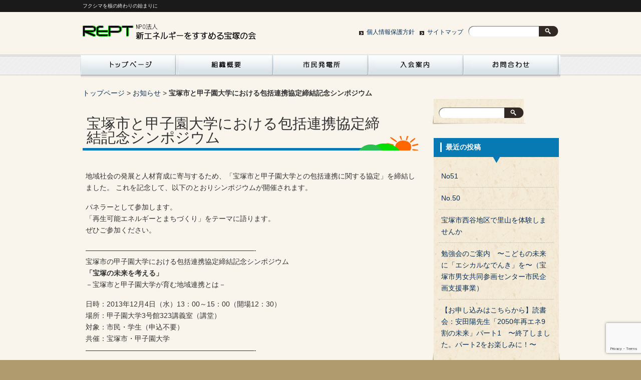

--- FILE ---
content_type: text/html; charset=UTF-8
request_url: https://rept.or.jp/wordpress/%E5%AE%9D%E5%A1%9A%E5%B8%82%E3%81%A8%E7%94%B2%E5%AD%90%E5%9C%92%E5%A4%A7%E5%AD%A6%E3%81%AB%E3%81%8A%E3%81%91%E3%82%8B%E5%8C%85%E6%8B%AC%E9%80%A3%E6%90%BA%E5%8D%94%E5%AE%9A%E7%B7%A0%E7%B5%90%E8%A8%98/
body_size: 10746
content:
<!DOCTYPE HTML>
<html dir="ltr" lang="ja">
<head>
<meta http-equiv="Content-Type" content="text/html; charset=UTF-8">
<title>宝塚市と甲子園大学における包括連携協定締結記念シンポジウム | 新エネルギーをすすめる宝塚の会</title>
<link rel="apple-touch-icon" href="https://rept.or.jp/wordpress/wp-content/themes/rept/images/touch-icon.png" />
<link rel="shortcut icon" href="https://rept.or.jp/wordpress/wp-content/themes/rept/images/favicon.ico" />
<link rel="stylesheet" type="text/css" media="all" href="https://rept.or.jp/wordpress/wp-content/themes/rept/style.css" />
<!--[if lt IE 9]>
  <meta http-equiv="Imagetoolbar" content="no" />
  <script src="//html5shiv.googlecode.com/svn/trunk/html5.js"></script>
<![endif]-->
<meta name="description" content="地域社会の発展と人材育成に寄与するため、「宝塚市と甲子園大学との包括連携に関する協定」を締結しました。 これを記念して、以下のとおりシンポジウムが開催されます。 パネラーとして参加します。 「再生可能エネルギーとまちづくり」をテーマに語りま" />
<meta name='robots' content='max-image-preview:large' />
	<style>img:is([sizes="auto" i], [sizes^="auto," i]) { contain-intrinsic-size: 3000px 1500px }</style>
	<link rel="alternate" type="application/rss+xml" title="新エネルギーをすすめる宝塚の会 &raquo; 宝塚市と甲子園大学における包括連携協定締結記念シンポジウム のコメントのフィード" href="https://rept.or.jp/wordpress/%e5%ae%9d%e5%a1%9a%e5%b8%82%e3%81%a8%e7%94%b2%e5%ad%90%e5%9c%92%e5%a4%a7%e5%ad%a6%e3%81%ab%e3%81%8a%e3%81%91%e3%82%8b%e5%8c%85%e6%8b%ac%e9%80%a3%e6%90%ba%e5%8d%94%e5%ae%9a%e7%b7%a0%e7%b5%90%e8%a8%98/feed/" />
<script type="text/javascript">
/* <![CDATA[ */
window._wpemojiSettings = {"baseUrl":"https:\/\/s.w.org\/images\/core\/emoji\/16.0.1\/72x72\/","ext":".png","svgUrl":"https:\/\/s.w.org\/images\/core\/emoji\/16.0.1\/svg\/","svgExt":".svg","source":{"concatemoji":"https:\/\/rept.or.jp\/wordpress\/wp-includes\/js\/wp-emoji-release.min.js?ver=6.8.3"}};
/*! This file is auto-generated */
!function(s,n){var o,i,e;function c(e){try{var t={supportTests:e,timestamp:(new Date).valueOf()};sessionStorage.setItem(o,JSON.stringify(t))}catch(e){}}function p(e,t,n){e.clearRect(0,0,e.canvas.width,e.canvas.height),e.fillText(t,0,0);var t=new Uint32Array(e.getImageData(0,0,e.canvas.width,e.canvas.height).data),a=(e.clearRect(0,0,e.canvas.width,e.canvas.height),e.fillText(n,0,0),new Uint32Array(e.getImageData(0,0,e.canvas.width,e.canvas.height).data));return t.every(function(e,t){return e===a[t]})}function u(e,t){e.clearRect(0,0,e.canvas.width,e.canvas.height),e.fillText(t,0,0);for(var n=e.getImageData(16,16,1,1),a=0;a<n.data.length;a++)if(0!==n.data[a])return!1;return!0}function f(e,t,n,a){switch(t){case"flag":return n(e,"\ud83c\udff3\ufe0f\u200d\u26a7\ufe0f","\ud83c\udff3\ufe0f\u200b\u26a7\ufe0f")?!1:!n(e,"\ud83c\udde8\ud83c\uddf6","\ud83c\udde8\u200b\ud83c\uddf6")&&!n(e,"\ud83c\udff4\udb40\udc67\udb40\udc62\udb40\udc65\udb40\udc6e\udb40\udc67\udb40\udc7f","\ud83c\udff4\u200b\udb40\udc67\u200b\udb40\udc62\u200b\udb40\udc65\u200b\udb40\udc6e\u200b\udb40\udc67\u200b\udb40\udc7f");case"emoji":return!a(e,"\ud83e\udedf")}return!1}function g(e,t,n,a){var r="undefined"!=typeof WorkerGlobalScope&&self instanceof WorkerGlobalScope?new OffscreenCanvas(300,150):s.createElement("canvas"),o=r.getContext("2d",{willReadFrequently:!0}),i=(o.textBaseline="top",o.font="600 32px Arial",{});return e.forEach(function(e){i[e]=t(o,e,n,a)}),i}function t(e){var t=s.createElement("script");t.src=e,t.defer=!0,s.head.appendChild(t)}"undefined"!=typeof Promise&&(o="wpEmojiSettingsSupports",i=["flag","emoji"],n.supports={everything:!0,everythingExceptFlag:!0},e=new Promise(function(e){s.addEventListener("DOMContentLoaded",e,{once:!0})}),new Promise(function(t){var n=function(){try{var e=JSON.parse(sessionStorage.getItem(o));if("object"==typeof e&&"number"==typeof e.timestamp&&(new Date).valueOf()<e.timestamp+604800&&"object"==typeof e.supportTests)return e.supportTests}catch(e){}return null}();if(!n){if("undefined"!=typeof Worker&&"undefined"!=typeof OffscreenCanvas&&"undefined"!=typeof URL&&URL.createObjectURL&&"undefined"!=typeof Blob)try{var e="postMessage("+g.toString()+"("+[JSON.stringify(i),f.toString(),p.toString(),u.toString()].join(",")+"));",a=new Blob([e],{type:"text/javascript"}),r=new Worker(URL.createObjectURL(a),{name:"wpTestEmojiSupports"});return void(r.onmessage=function(e){c(n=e.data),r.terminate(),t(n)})}catch(e){}c(n=g(i,f,p,u))}t(n)}).then(function(e){for(var t in e)n.supports[t]=e[t],n.supports.everything=n.supports.everything&&n.supports[t],"flag"!==t&&(n.supports.everythingExceptFlag=n.supports.everythingExceptFlag&&n.supports[t]);n.supports.everythingExceptFlag=n.supports.everythingExceptFlag&&!n.supports.flag,n.DOMReady=!1,n.readyCallback=function(){n.DOMReady=!0}}).then(function(){return e}).then(function(){var e;n.supports.everything||(n.readyCallback(),(e=n.source||{}).concatemoji?t(e.concatemoji):e.wpemoji&&e.twemoji&&(t(e.twemoji),t(e.wpemoji)))}))}((window,document),window._wpemojiSettings);
/* ]]> */
</script>
<style id='wp-emoji-styles-inline-css' type='text/css'>

	img.wp-smiley, img.emoji {
		display: inline !important;
		border: none !important;
		box-shadow: none !important;
		height: 1em !important;
		width: 1em !important;
		margin: 0 0.07em !important;
		vertical-align: -0.1em !important;
		background: none !important;
		padding: 0 !important;
	}
</style>
<link rel='stylesheet' id='wp-block-library-css' href='https://rept.or.jp/wordpress/wp-includes/css/dist/block-library/style.min.css?ver=6.8.3' type='text/css' media='all' />
<style id='classic-theme-styles-inline-css' type='text/css'>
/*! This file is auto-generated */
.wp-block-button__link{color:#fff;background-color:#32373c;border-radius:9999px;box-shadow:none;text-decoration:none;padding:calc(.667em + 2px) calc(1.333em + 2px);font-size:1.125em}.wp-block-file__button{background:#32373c;color:#fff;text-decoration:none}
</style>
<style id='global-styles-inline-css' type='text/css'>
:root{--wp--preset--aspect-ratio--square: 1;--wp--preset--aspect-ratio--4-3: 4/3;--wp--preset--aspect-ratio--3-4: 3/4;--wp--preset--aspect-ratio--3-2: 3/2;--wp--preset--aspect-ratio--2-3: 2/3;--wp--preset--aspect-ratio--16-9: 16/9;--wp--preset--aspect-ratio--9-16: 9/16;--wp--preset--color--black: #000000;--wp--preset--color--cyan-bluish-gray: #abb8c3;--wp--preset--color--white: #ffffff;--wp--preset--color--pale-pink: #f78da7;--wp--preset--color--vivid-red: #cf2e2e;--wp--preset--color--luminous-vivid-orange: #ff6900;--wp--preset--color--luminous-vivid-amber: #fcb900;--wp--preset--color--light-green-cyan: #7bdcb5;--wp--preset--color--vivid-green-cyan: #00d084;--wp--preset--color--pale-cyan-blue: #8ed1fc;--wp--preset--color--vivid-cyan-blue: #0693e3;--wp--preset--color--vivid-purple: #9b51e0;--wp--preset--gradient--vivid-cyan-blue-to-vivid-purple: linear-gradient(135deg,rgba(6,147,227,1) 0%,rgb(155,81,224) 100%);--wp--preset--gradient--light-green-cyan-to-vivid-green-cyan: linear-gradient(135deg,rgb(122,220,180) 0%,rgb(0,208,130) 100%);--wp--preset--gradient--luminous-vivid-amber-to-luminous-vivid-orange: linear-gradient(135deg,rgba(252,185,0,1) 0%,rgba(255,105,0,1) 100%);--wp--preset--gradient--luminous-vivid-orange-to-vivid-red: linear-gradient(135deg,rgba(255,105,0,1) 0%,rgb(207,46,46) 100%);--wp--preset--gradient--very-light-gray-to-cyan-bluish-gray: linear-gradient(135deg,rgb(238,238,238) 0%,rgb(169,184,195) 100%);--wp--preset--gradient--cool-to-warm-spectrum: linear-gradient(135deg,rgb(74,234,220) 0%,rgb(151,120,209) 20%,rgb(207,42,186) 40%,rgb(238,44,130) 60%,rgb(251,105,98) 80%,rgb(254,248,76) 100%);--wp--preset--gradient--blush-light-purple: linear-gradient(135deg,rgb(255,206,236) 0%,rgb(152,150,240) 100%);--wp--preset--gradient--blush-bordeaux: linear-gradient(135deg,rgb(254,205,165) 0%,rgb(254,45,45) 50%,rgb(107,0,62) 100%);--wp--preset--gradient--luminous-dusk: linear-gradient(135deg,rgb(255,203,112) 0%,rgb(199,81,192) 50%,rgb(65,88,208) 100%);--wp--preset--gradient--pale-ocean: linear-gradient(135deg,rgb(255,245,203) 0%,rgb(182,227,212) 50%,rgb(51,167,181) 100%);--wp--preset--gradient--electric-grass: linear-gradient(135deg,rgb(202,248,128) 0%,rgb(113,206,126) 100%);--wp--preset--gradient--midnight: linear-gradient(135deg,rgb(2,3,129) 0%,rgb(40,116,252) 100%);--wp--preset--font-size--small: 13px;--wp--preset--font-size--medium: 20px;--wp--preset--font-size--large: 36px;--wp--preset--font-size--x-large: 42px;--wp--preset--spacing--20: 0.44rem;--wp--preset--spacing--30: 0.67rem;--wp--preset--spacing--40: 1rem;--wp--preset--spacing--50: 1.5rem;--wp--preset--spacing--60: 2.25rem;--wp--preset--spacing--70: 3.38rem;--wp--preset--spacing--80: 5.06rem;--wp--preset--shadow--natural: 6px 6px 9px rgba(0, 0, 0, 0.2);--wp--preset--shadow--deep: 12px 12px 50px rgba(0, 0, 0, 0.4);--wp--preset--shadow--sharp: 6px 6px 0px rgba(0, 0, 0, 0.2);--wp--preset--shadow--outlined: 6px 6px 0px -3px rgba(255, 255, 255, 1), 6px 6px rgba(0, 0, 0, 1);--wp--preset--shadow--crisp: 6px 6px 0px rgba(0, 0, 0, 1);}:where(.is-layout-flex){gap: 0.5em;}:where(.is-layout-grid){gap: 0.5em;}body .is-layout-flex{display: flex;}.is-layout-flex{flex-wrap: wrap;align-items: center;}.is-layout-flex > :is(*, div){margin: 0;}body .is-layout-grid{display: grid;}.is-layout-grid > :is(*, div){margin: 0;}:where(.wp-block-columns.is-layout-flex){gap: 2em;}:where(.wp-block-columns.is-layout-grid){gap: 2em;}:where(.wp-block-post-template.is-layout-flex){gap: 1.25em;}:where(.wp-block-post-template.is-layout-grid){gap: 1.25em;}.has-black-color{color: var(--wp--preset--color--black) !important;}.has-cyan-bluish-gray-color{color: var(--wp--preset--color--cyan-bluish-gray) !important;}.has-white-color{color: var(--wp--preset--color--white) !important;}.has-pale-pink-color{color: var(--wp--preset--color--pale-pink) !important;}.has-vivid-red-color{color: var(--wp--preset--color--vivid-red) !important;}.has-luminous-vivid-orange-color{color: var(--wp--preset--color--luminous-vivid-orange) !important;}.has-luminous-vivid-amber-color{color: var(--wp--preset--color--luminous-vivid-amber) !important;}.has-light-green-cyan-color{color: var(--wp--preset--color--light-green-cyan) !important;}.has-vivid-green-cyan-color{color: var(--wp--preset--color--vivid-green-cyan) !important;}.has-pale-cyan-blue-color{color: var(--wp--preset--color--pale-cyan-blue) !important;}.has-vivid-cyan-blue-color{color: var(--wp--preset--color--vivid-cyan-blue) !important;}.has-vivid-purple-color{color: var(--wp--preset--color--vivid-purple) !important;}.has-black-background-color{background-color: var(--wp--preset--color--black) !important;}.has-cyan-bluish-gray-background-color{background-color: var(--wp--preset--color--cyan-bluish-gray) !important;}.has-white-background-color{background-color: var(--wp--preset--color--white) !important;}.has-pale-pink-background-color{background-color: var(--wp--preset--color--pale-pink) !important;}.has-vivid-red-background-color{background-color: var(--wp--preset--color--vivid-red) !important;}.has-luminous-vivid-orange-background-color{background-color: var(--wp--preset--color--luminous-vivid-orange) !important;}.has-luminous-vivid-amber-background-color{background-color: var(--wp--preset--color--luminous-vivid-amber) !important;}.has-light-green-cyan-background-color{background-color: var(--wp--preset--color--light-green-cyan) !important;}.has-vivid-green-cyan-background-color{background-color: var(--wp--preset--color--vivid-green-cyan) !important;}.has-pale-cyan-blue-background-color{background-color: var(--wp--preset--color--pale-cyan-blue) !important;}.has-vivid-cyan-blue-background-color{background-color: var(--wp--preset--color--vivid-cyan-blue) !important;}.has-vivid-purple-background-color{background-color: var(--wp--preset--color--vivid-purple) !important;}.has-black-border-color{border-color: var(--wp--preset--color--black) !important;}.has-cyan-bluish-gray-border-color{border-color: var(--wp--preset--color--cyan-bluish-gray) !important;}.has-white-border-color{border-color: var(--wp--preset--color--white) !important;}.has-pale-pink-border-color{border-color: var(--wp--preset--color--pale-pink) !important;}.has-vivid-red-border-color{border-color: var(--wp--preset--color--vivid-red) !important;}.has-luminous-vivid-orange-border-color{border-color: var(--wp--preset--color--luminous-vivid-orange) !important;}.has-luminous-vivid-amber-border-color{border-color: var(--wp--preset--color--luminous-vivid-amber) !important;}.has-light-green-cyan-border-color{border-color: var(--wp--preset--color--light-green-cyan) !important;}.has-vivid-green-cyan-border-color{border-color: var(--wp--preset--color--vivid-green-cyan) !important;}.has-pale-cyan-blue-border-color{border-color: var(--wp--preset--color--pale-cyan-blue) !important;}.has-vivid-cyan-blue-border-color{border-color: var(--wp--preset--color--vivid-cyan-blue) !important;}.has-vivid-purple-border-color{border-color: var(--wp--preset--color--vivid-purple) !important;}.has-vivid-cyan-blue-to-vivid-purple-gradient-background{background: var(--wp--preset--gradient--vivid-cyan-blue-to-vivid-purple) !important;}.has-light-green-cyan-to-vivid-green-cyan-gradient-background{background: var(--wp--preset--gradient--light-green-cyan-to-vivid-green-cyan) !important;}.has-luminous-vivid-amber-to-luminous-vivid-orange-gradient-background{background: var(--wp--preset--gradient--luminous-vivid-amber-to-luminous-vivid-orange) !important;}.has-luminous-vivid-orange-to-vivid-red-gradient-background{background: var(--wp--preset--gradient--luminous-vivid-orange-to-vivid-red) !important;}.has-very-light-gray-to-cyan-bluish-gray-gradient-background{background: var(--wp--preset--gradient--very-light-gray-to-cyan-bluish-gray) !important;}.has-cool-to-warm-spectrum-gradient-background{background: var(--wp--preset--gradient--cool-to-warm-spectrum) !important;}.has-blush-light-purple-gradient-background{background: var(--wp--preset--gradient--blush-light-purple) !important;}.has-blush-bordeaux-gradient-background{background: var(--wp--preset--gradient--blush-bordeaux) !important;}.has-luminous-dusk-gradient-background{background: var(--wp--preset--gradient--luminous-dusk) !important;}.has-pale-ocean-gradient-background{background: var(--wp--preset--gradient--pale-ocean) !important;}.has-electric-grass-gradient-background{background: var(--wp--preset--gradient--electric-grass) !important;}.has-midnight-gradient-background{background: var(--wp--preset--gradient--midnight) !important;}.has-small-font-size{font-size: var(--wp--preset--font-size--small) !important;}.has-medium-font-size{font-size: var(--wp--preset--font-size--medium) !important;}.has-large-font-size{font-size: var(--wp--preset--font-size--large) !important;}.has-x-large-font-size{font-size: var(--wp--preset--font-size--x-large) !important;}
:where(.wp-block-post-template.is-layout-flex){gap: 1.25em;}:where(.wp-block-post-template.is-layout-grid){gap: 1.25em;}
:where(.wp-block-columns.is-layout-flex){gap: 2em;}:where(.wp-block-columns.is-layout-grid){gap: 2em;}
:root :where(.wp-block-pullquote){font-size: 1.5em;line-height: 1.6;}
</style>
<link rel='stylesheet' id='contact-form-7-css' href='https://rept.or.jp/wordpress/wp-content/plugins/contact-form-7/includes/css/styles.css?ver=6.1.4' type='text/css' media='all' />
<link rel='stylesheet' id='child-pages-shortcode-css-css' href='https://rept.or.jp/wordpress/wp-content/themes/rept/css/child-pages-shortcode/style.css?ver=1.1.4' type='text/css' media='all' />
<style id='akismet-widget-style-inline-css' type='text/css'>

			.a-stats {
				--akismet-color-mid-green: #357b49;
				--akismet-color-white: #fff;
				--akismet-color-light-grey: #f6f7f7;

				max-width: 350px;
				width: auto;
			}

			.a-stats * {
				all: unset;
				box-sizing: border-box;
			}

			.a-stats strong {
				font-weight: 600;
			}

			.a-stats a.a-stats__link,
			.a-stats a.a-stats__link:visited,
			.a-stats a.a-stats__link:active {
				background: var(--akismet-color-mid-green);
				border: none;
				box-shadow: none;
				border-radius: 8px;
				color: var(--akismet-color-white);
				cursor: pointer;
				display: block;
				font-family: -apple-system, BlinkMacSystemFont, 'Segoe UI', 'Roboto', 'Oxygen-Sans', 'Ubuntu', 'Cantarell', 'Helvetica Neue', sans-serif;
				font-weight: 500;
				padding: 12px;
				text-align: center;
				text-decoration: none;
				transition: all 0.2s ease;
			}

			/* Extra specificity to deal with TwentyTwentyOne focus style */
			.widget .a-stats a.a-stats__link:focus {
				background: var(--akismet-color-mid-green);
				color: var(--akismet-color-white);
				text-decoration: none;
			}

			.a-stats a.a-stats__link:hover {
				filter: brightness(110%);
				box-shadow: 0 4px 12px rgba(0, 0, 0, 0.06), 0 0 2px rgba(0, 0, 0, 0.16);
			}

			.a-stats .count {
				color: var(--akismet-color-white);
				display: block;
				font-size: 1.5em;
				line-height: 1.4;
				padding: 0 13px;
				white-space: nowrap;
			}
		
</style>
<link rel='stylesheet' id='cf7cf-style-css' href='https://rept.or.jp/wordpress/wp-content/plugins/cf7-conditional-fields/style.css?ver=2.5.11' type='text/css' media='all' />
<script type="text/javascript" src="https://rept.or.jp/wordpress/wp-includes/js/jquery/jquery.min.js?ver=3.7.1" id="jquery-core-js"></script>
<script type="text/javascript" src="https://rept.or.jp/wordpress/wp-includes/js/jquery/jquery-migrate.min.js?ver=3.4.1" id="jquery-migrate-js"></script>
<script type="text/javascript" src="https://rept.or.jp/wordpress/wp-content/plugins/child-pages-shortcode/js/child-pages-shortcode.min.js?ver=1.1.4" id="child-pages-shortcode-js"></script>
<link rel="https://api.w.org/" href="https://rept.or.jp/wordpress/wp-json/" /><link rel="alternate" title="JSON" type="application/json" href="https://rept.or.jp/wordpress/wp-json/wp/v2/posts/887" /><link rel="EditURI" type="application/rsd+xml" title="RSD" href="https://rept.or.jp/wordpress/xmlrpc.php?rsd" />
<meta name="generator" content="WordPress 6.8.3" />
<link rel="canonical" href="https://rept.or.jp/wordpress/%e5%ae%9d%e5%a1%9a%e5%b8%82%e3%81%a8%e7%94%b2%e5%ad%90%e5%9c%92%e5%a4%a7%e5%ad%a6%e3%81%ab%e3%81%8a%e3%81%91%e3%82%8b%e5%8c%85%e6%8b%ac%e9%80%a3%e6%90%ba%e5%8d%94%e5%ae%9a%e7%b7%a0%e7%b5%90%e8%a8%98/" />
<link rel='shortlink' href='https://rept.or.jp/wordpress/?p=887' />
<link rel="alternate" title="oEmbed (JSON)" type="application/json+oembed" href="https://rept.or.jp/wordpress/wp-json/oembed/1.0/embed?url=https%3A%2F%2Frept.or.jp%2Fwordpress%2F%25e5%25ae%259d%25e5%25a1%259a%25e5%25b8%2582%25e3%2581%25a8%25e7%2594%25b2%25e5%25ad%2590%25e5%259c%2592%25e5%25a4%25a7%25e5%25ad%25a6%25e3%2581%25ab%25e3%2581%258a%25e3%2581%2591%25e3%2582%258b%25e5%258c%2585%25e6%258b%25ac%25e9%2580%25a3%25e6%2590%25ba%25e5%258d%2594%25e5%25ae%259a%25e7%25b7%25a0%25e7%25b5%2590%25e8%25a8%2598%2F" />
<link rel="alternate" title="oEmbed (XML)" type="text/xml+oembed" href="https://rept.or.jp/wordpress/wp-json/oembed/1.0/embed?url=https%3A%2F%2Frept.or.jp%2Fwordpress%2F%25e5%25ae%259d%25e5%25a1%259a%25e5%25b8%2582%25e3%2581%25a8%25e7%2594%25b2%25e5%25ad%2590%25e5%259c%2592%25e5%25a4%25a7%25e5%25ad%25a6%25e3%2581%25ab%25e3%2581%258a%25e3%2581%2591%25e3%2582%258b%25e5%258c%2585%25e6%258b%25ac%25e9%2580%25a3%25e6%2590%25ba%25e5%258d%2594%25e5%25ae%259a%25e7%25b7%25a0%25e7%25b5%2590%25e8%25a8%2598%2F&#038;format=xml" />
<style type="text/css">.recentcomments a{display:inline !important;padding:0 !important;margin:0 !important;}</style><link rel="icon" href="https://rept.or.jp/wordpress/wp-content/uploads/2025/08/cropped-fe1a1d5490fce3a3404a5dad4a1574eb-32x32.jpg" sizes="32x32" />
<link rel="icon" href="https://rept.or.jp/wordpress/wp-content/uploads/2025/08/cropped-fe1a1d5490fce3a3404a5dad4a1574eb-192x192.jpg" sizes="192x192" />
<link rel="apple-touch-icon" href="https://rept.or.jp/wordpress/wp-content/uploads/2025/08/cropped-fe1a1d5490fce3a3404a5dad4a1574eb-180x180.jpg" />
<meta name="msapplication-TileImage" content="https://rept.or.jp/wordpress/wp-content/uploads/2025/08/cropped-fe1a1d5490fce3a3404a5dad4a1574eb-270x270.jpg" />
		<style type="text/css" id="wp-custom-css">
			span.wpcf7-list-item { display: block; }		</style>
		</head>
<body class="wp-singular post-template-default single single-post postid-887 single-format-standard wp-theme-rept">
<div id="wrap">
  <section id="description">
    <h1>フクシマを核の終わりの始まりに</h1>
  </section><!-- #description  end -->
  <div id="container">
    <header id="header">
      <h1 id="site-id">
        <a href="https://rept.or.jp/wordpress/"><img src="https://rept.or.jp/wordpress/wp-content/themes/rept/images/header/site_id.png" alt="新エネルギーをすすめる宝塚の会" /></a>
      </h1><!-- #site-id end -->
      <div id="utility-group">

<nav id="utility-nav" class="menu-utility-container"><ul id="menu-utility" class="menu"><li id="menu-item-2286" class="menu-item menu-item-type-post_type menu-item-object-page menu-item-2286"><a href="https://rept.or.jp/wordpress/%e5%80%8b%e4%ba%ba%e6%83%85%e5%a0%b1%e4%bf%9d%e8%ad%b7%e6%96%b9%e9%87%9d/">個人情報保護方針</a></li>
<li id="menu-item-2287" class="menu-item menu-item-type-post_type menu-item-object-page menu-item-2287"><a href="https://rept.or.jp/wordpress/%e3%82%b5%e3%82%a4%e3%83%88%e3%83%9e%e3%83%83%e3%83%97/">サイトマップ</a></li>
</ul></nav>
        <div id="header-widget-area">
          <aside class="widget_search">
	    <form role="search" method="get" id="searchform" class="searchform" action="https://rept.or.jp/wordpress/">
				<div>
					<label class="screen-reader-text" for="s">検索:</label>
					<input type="text" value="" name="s" id="s" />
					<input type="submit" id="searchsubmit" value="検索" />
				</div>
			</form>          </aside><!-- .widget_search end -->
        </div><!-- #header-widget-area end -->
      </div><!-- #utility-group end -->
    </header><!-- #header end -->

<nav id="global-nav" class="menu-global-container"><ul id="menu-global" class="menu"><li id="menu-item-2263" class="menu-item menu-item-type-post_type menu-item-object-page menu-item-home menu-item-2263"><a href="https://rept.or.jp/wordpress/">活動紹介</a></li>
<li id="menu-item-2266" class="menu-item menu-item-type-post_type menu-item-object-page menu-item-has-children menu-item-2266"><a href="https://rept.or.jp/wordpress/about/">組織概要</a>
<ul class="sub-menu">
	<li id="menu-item-2267" class="menu-item menu-item-type-post_type menu-item-object-page menu-item-2267"><a href="https://rept.or.jp/wordpress/about/%e3%81%94%e3%81%82%e3%81%84%e3%81%95%e3%81%a4/">ごあいさつ</a></li>
	<li id="menu-item-2268" class="menu-item menu-item-type-post_type menu-item-object-page menu-item-2268"><a href="https://rept.or.jp/wordpress/about/%e5%bd%b9%e5%93%a1%e7%b4%b9%e4%bb%8b/">役員紹介</a></li>
	<li id="menu-item-2269" class="menu-item menu-item-type-post_type menu-item-object-page menu-item-2269"><a href="https://rept.or.jp/wordpress/about/%e5%ae%9a%e6%ac%be/">定款</a></li>
</ul>
</li>
<li id="menu-item-2271" class="menu-item menu-item-type-post_type menu-item-object-page menu-item-has-children menu-item-2271"><a href="https://rept.or.jp/wordpress/%e5%b8%82%e6%b0%91%e7%99%ba%e9%9b%bb%e6%89%80/">市民発電所</a>
<ul class="sub-menu">
	<li id="menu-item-2272" class="menu-item menu-item-type-post_type menu-item-object-page menu-item-2272"><a href="https://rept.or.jp/wordpress/%e5%b8%82%e6%b0%91%e7%99%ba%e9%9b%bb%e6%89%80/%e5%ae%9d%e5%a1%9a%e3%81%99%e3%81%bf%e3%82%8c%e7%99%ba%e9%9b%bb%e6%89%80%e7%ac%ac1%e5%8f%b7/">宝塚すみれ発電所 第1号</a></li>
	<li id="menu-item-2274" class="menu-item menu-item-type-post_type menu-item-object-page menu-item-2274"><a href="https://rept.or.jp/wordpress/%e5%b8%82%e6%b0%91%e7%99%ba%e9%9b%bb%e6%89%80/%e5%ae%9d%e5%a1%9a%e3%81%99%e3%81%bf%e3%82%8c%e7%99%ba%e9%9b%bb%e6%89%80%e7%ac%ac2%e5%8f%b7/">宝塚すみれ発電所 第2号</a></li>
	<li id="menu-item-2275" class="menu-item menu-item-type-post_type menu-item-object-page menu-item-2275"><a href="https://rept.or.jp/wordpress/%e5%b8%82%e6%b0%91%e7%99%ba%e9%9b%bb%e6%89%80/%e5%ae%9d%e5%a1%9a%e3%81%99%e3%81%bf%e3%82%8c%e7%99%ba%e9%9b%bb%e6%89%80-%e7%ac%ac3%e5%8f%b7-2/">宝塚すみれ発電所 第3号</a></li>
	<li id="menu-item-2276" class="menu-item menu-item-type-post_type menu-item-object-page menu-item-2276"><a href="https://rept.or.jp/wordpress/%e5%b8%82%e6%b0%91%e7%99%ba%e9%9b%bb%e6%89%80/%e5%b8%82%e6%b0%91%e7%99%ba%e9%9b%bb%e6%89%80%e3%80%80%e7%ac%ac4%e5%8f%b7/">宝塚すみれ発電所 第4号</a></li>
	<li id="menu-item-2277" class="menu-item menu-item-type-post_type menu-item-object-page menu-item-2277"><a href="https://rept.or.jp/wordpress/%e5%b8%82%e6%b0%91%e7%99%ba%e9%9b%bb%e6%89%80/%e5%ae%9d%e5%a1%9a%e3%81%99%e3%81%bf%e3%82%8c%e7%99%ba%e9%9b%bb%e6%89%80-%e7%ac%ac5%e5%8f%b7/">宝塚すみれ発電所 第5号</a></li>
	<li id="menu-item-2278" class="menu-item menu-item-type-post_type menu-item-object-page menu-item-2278"><a href="https://rept.or.jp/wordpress/%e5%b8%82%e6%b0%91%e7%99%ba%e9%9b%bb%e6%89%80/%e5%ae%9d%e5%a1%9a%e3%81%99%e3%81%bf%e3%82%8c%e7%99%ba%e9%9b%bb%e6%89%80-%e7%ac%ac6%e5%8f%b7/">宝塚すみれ発電所 第6号</a></li>
</ul>
</li>
<li id="menu-item-3985" class="menu-item menu-item-type-post_type menu-item-object-page menu-item-3985"><a href="https://rept.or.jp/wordpress/about/%e4%bc%9a%e5%93%a1/">入会案内</a></li>
<li id="menu-item-2279" class="menu-item menu-item-type-post_type menu-item-object-page menu-item-has-children menu-item-2279"><a href="https://rept.or.jp/wordpress/%e3%81%8a%e5%95%8f%e3%81%84%e5%90%88%e3%82%8f%e3%81%9b/">お問い合わせ</a>
<ul class="sub-menu">
	<li id="menu-item-2284" class="menu-item menu-item-type-post_type menu-item-object-page menu-item-2284"><a href="https://rept.or.jp/wordpress/%e3%81%8a%e5%95%8f%e3%81%84%e5%90%88%e3%82%8f%e3%81%9b/%e8%a6%8b%e5%ad%a6%e3%81%ae%e7%94%b3%e3%81%97%e8%be%bc%e3%81%bf/">見学の申し込み</a></li>
</ul>
</li>
</ul></nav>

  <section id="contents-body">
<div align="left">
<a href="https://rept.or.jp/wordpress/">トップページ</a> &gt; <a href="https://rept.or.jp/wordpress/category/information/">お知らせ</a> &gt; <strong class="current">宝塚市と甲子園大学における包括連携協定締結記念シンポジウム</strong></div>
      <section id="contents">
	<article>
	  <header class="page-header">
	    <h1 class="page-title">宝塚市と甲子園大学における包括連携協定締結記念シンポジウム</h1>
	  </header>
	  <section class="entry-content">
	    <p>地域社会の発展と人材育成に寄与するため、「宝塚市と甲子園大学との包括連携に関する協定」を締結しました。 これを記念して、以下のとおりシンポジウムが開催されます。</p>
<p>パネラーとして参加します。<br />
「再生可能エネルギーとまちづくり」をテーマに語ります。<br />
ぜひご参加ください。</p>
<p>&#8212;&#8212;&#8212;&#8212;&#8212;&#8212;&#8212;&#8212;&#8212;&#8212;&#8212;&#8212;&#8212;&#8212;&#8212;&#8212;&#8212;&#8212;&#8212;&#8212;&#8212;&#8212;&#8212;&#8212;-<br />
宝塚市の甲子園大学における包括連携協定締結記念シンポジウム<br />
<strong>「宝塚の未来を考える」<br />
</strong>－宝塚市と甲子園大学が育む地域連携とは－</p>
<p>日時：2013年12月4日（水）13：00～15：00（開場12：30）<br />
場所：甲子園大学3号館323講義室（講堂）<br />
対象：市民・学生（申込不要）<br />
共催：宝塚市・甲子園大学<br />
&#8212;&#8212;&#8212;&#8212;&#8212;&#8212;&#8212;&#8212;&#8212;&#8212;&#8212;&#8212;&#8212;&#8212;&#8212;&#8212;&#8212;&#8212;&#8212;&#8212;&#8212;&#8212;&#8212;&#8212;-</p>
<p>詳しくは宝塚市のページをご覧ください↓<a title="甲子園大学との包括連携協定締結記念シンポジウムの開催について" href="http://www.city.takarazuka.hyogo.jp/index.asp?PTN=ofc&amp;OOM=2&amp;ofcd=01010102000000&amp;Regid=4878"><br />
甲子園大学との包括連携協定締結記念シンポジウムの開催について（宝塚市HP）</a></p>
	    <div id="content_date_author">
	      <ul class="alignright">
		<li>
		  <time pubdate="pubdate" datetime="2013-11-27" class="entry_date">2013年11月27日		</li>
		<li>
		  <a href="https://rept.or.jp/wordpress/author/reptadmin/" title="reptadmin の投稿" rel="author">reptadmin</a>		</li>
	      </ul>
	    </div>

	  </section>
	</article>
	  <nav class="adjacent_post_links">
	    <ul>
	      <li class="previous"><br />
<b>Warning</b>:  Use of undefined constant ture - assumed 'ture' (this will throw an Error in a future version of PHP) in <b>/home/rslitefc2/users/rept/public_html/wordpress/wp-content/themes/rept/content.php</b> on line <b>39</b><br />
<a href="https://rept.or.jp/wordpress/%e3%81%bf%e3%82%93%e3%81%aa%e3%81%a7%e3%81%a4%e3%81%8f%e3%82%8d%e3%81%86%e5%ae%9d%e5%a1%9a%e3%82%a8%e3%83%8d%e3%83%ab%e3%82%ae%e3%83%bc%e4%ba%8b%e6%a5%ad%e7%ac%ac1%e5%bc%be%e8%ac%9b%e6%bc%94%e4%bc%9a/" rel="prev">みんなでつくろう宝塚エネルギー事業第1弾講演会の参加者と協賛団体募集</a></li>
	      <li class="next"><br />
<b>Warning</b>:  Use of undefined constant ture - assumed 'ture' (this will throw an Error in a future version of PHP) in <b>/home/rslitefc2/users/rept/public_html/wordpress/wp-content/themes/rept/content.php</b> on line <b>40</b><br />
<a href="https://rept.or.jp/wordpress/%e5%ae%9d%e5%a1%9a%e3%81%99%e3%81%bf%e3%82%8c%e7%99%ba%e9%9b%bb%e6%89%80-%e8%a6%8b%e5%ad%a6%e5%b8%8c%e6%9c%9b%e3%81%ae%e3%81%bf%e3%81%aa%e3%81%95%e3%81%be%e3%81%b8/" rel="next">宝塚すみれ発電所 見学希望のみなさまへ</a></li>
	    </ul>
	  </nav>
<aside id="back_to_top"><a href="#wrap" onclick="scrollup(); return false;"><img src="https://rept.or.jp/wordpress/wp-content/themes/rept/images/btn_back_to_top.png" alt="トップへ戻る" width="146" height="42"></a><aside>        </section><!-- #latest-columns end -->
      </section><!-- #contents end -->
      <section id="sidebar">
        <div id="primary" class="widget-area">
	  <aside id="search-2" class="widget-container widget_search"><form role="search" method="get" id="searchform" class="searchform" action="https://rept.or.jp/wordpress/">
				<div>
					<label class="screen-reader-text" for="s">検索:</label>
					<input type="text" value="" name="s" id="s" />
					<input type="submit" id="searchsubmit" value="検索" />
				</div>
			</form></aside>
		<aside id="recent-posts-2" class="widget-container widget_recent_entries">
		<h1 class="widget_title">最近の投稿</h1>
		<ul>
											<li>
					<a href="https://rept.or.jp/wordpress/no51/">No51</a>
									</li>
											<li>
					<a href="https://rept.or.jp/wordpress/no-50/">No.50</a>
									</li>
											<li>
					<a href="https://rept.or.jp/wordpress/%e5%ae%9d%e5%a1%9a%e5%b8%82%e8%a5%bf%e8%b0%b7%e5%9c%b0%e5%8c%ba%e3%81%a7%e9%87%8c%e5%b1%b1%e3%82%92%e4%bd%93%e9%a8%93%e3%81%97%e3%81%be%e3%81%9b%e3%82%93%e3%81%8b/">宝塚市西谷地区で里山を体験しませんか</a>
									</li>
											<li>
					<a href="https://rept.or.jp/wordpress/%e5%8b%89%e5%bc%b7%e4%bc%9a%e3%81%ae%e3%81%94%e6%a1%88%e5%86%85%e3%80%80%e3%80%9c%e3%81%93%e3%81%a9%e3%82%82%e3%81%ae%e6%9c%aa%e6%9d%a5%e3%81%ab%e3%80%8c%e3%82%a8%e3%82%b7%e3%82%ab%e3%83%ab%e3%81%aa/">勉強会のご案内　〜こどもの未来に「エシカルなでんき」を〜（宝塚市男女共同参画センター市民企画支援事業）</a>
									</li>
											<li>
					<a href="https://rept.or.jp/wordpress/saiene9wari_part1/">【お申し込みはこちらから】読書会：安田陽先生「2050年再エネ9割の未来」パート1　〜終了しました。パート2をお楽しみに！〜</a>
									</li>
					</ul>

		</aside><aside id="recent-comments-2" class="widget-container widget_recent_comments"><h1 class="widget_title">最近のコメント</h1><ul id="recentcomments"></ul></aside><aside id="archives-2" class="widget-container widget_archive"><h1 class="widget_title">アーカイブ</h1>		<label class="screen-reader-text" for="archives-dropdown-2">アーカイブ</label>
		<select id="archives-dropdown-2" name="archive-dropdown">
			
			<option value="">月を選択</option>
				<option value='https://rept.or.jp/wordpress/2025/11/'> 2025年11月 </option>
	<option value='https://rept.or.jp/wordpress/2025/10/'> 2025年10月 </option>
	<option value='https://rept.or.jp/wordpress/2025/08/'> 2025年8月 </option>
	<option value='https://rept.or.jp/wordpress/2025/05/'> 2025年5月 </option>
	<option value='https://rept.or.jp/wordpress/2025/03/'> 2025年3月 </option>
	<option value='https://rept.or.jp/wordpress/2025/01/'> 2025年1月 </option>
	<option value='https://rept.or.jp/wordpress/2024/09/'> 2024年9月 </option>
	<option value='https://rept.or.jp/wordpress/2024/05/'> 2024年5月 </option>
	<option value='https://rept.or.jp/wordpress/2024/01/'> 2024年1月 </option>
	<option value='https://rept.or.jp/wordpress/2023/10/'> 2023年10月 </option>
	<option value='https://rept.or.jp/wordpress/2023/08/'> 2023年8月 </option>
	<option value='https://rept.or.jp/wordpress/2023/07/'> 2023年7月 </option>
	<option value='https://rept.or.jp/wordpress/2023/06/'> 2023年6月 </option>
	<option value='https://rept.or.jp/wordpress/2023/04/'> 2023年4月 </option>
	<option value='https://rept.or.jp/wordpress/2022/12/'> 2022年12月 </option>
	<option value='https://rept.or.jp/wordpress/2022/11/'> 2022年11月 </option>
	<option value='https://rept.or.jp/wordpress/2022/10/'> 2022年10月 </option>
	<option value='https://rept.or.jp/wordpress/2022/09/'> 2022年9月 </option>
	<option value='https://rept.or.jp/wordpress/2022/04/'> 2022年4月 </option>
	<option value='https://rept.or.jp/wordpress/2022/01/'> 2022年1月 </option>
	<option value='https://rept.or.jp/wordpress/2021/12/'> 2021年12月 </option>
	<option value='https://rept.or.jp/wordpress/2021/09/'> 2021年9月 </option>
	<option value='https://rept.or.jp/wordpress/2021/05/'> 2021年5月 </option>
	<option value='https://rept.or.jp/wordpress/2021/01/'> 2021年1月 </option>
	<option value='https://rept.or.jp/wordpress/2020/12/'> 2020年12月 </option>
	<option value='https://rept.or.jp/wordpress/2020/08/'> 2020年8月 </option>
	<option value='https://rept.or.jp/wordpress/2020/05/'> 2020年5月 </option>
	<option value='https://rept.or.jp/wordpress/2020/02/'> 2020年2月 </option>
	<option value='https://rept.or.jp/wordpress/2019/10/'> 2019年10月 </option>
	<option value='https://rept.or.jp/wordpress/2018/11/'> 2018年11月 </option>
	<option value='https://rept.or.jp/wordpress/2018/09/'> 2018年9月 </option>
	<option value='https://rept.or.jp/wordpress/2018/08/'> 2018年8月 </option>
	<option value='https://rept.or.jp/wordpress/2018/04/'> 2018年4月 </option>
	<option value='https://rept.or.jp/wordpress/2018/01/'> 2018年1月 </option>
	<option value='https://rept.or.jp/wordpress/2017/12/'> 2017年12月 </option>
	<option value='https://rept.or.jp/wordpress/2017/08/'> 2017年8月 </option>
	<option value='https://rept.or.jp/wordpress/2017/06/'> 2017年6月 </option>
	<option value='https://rept.or.jp/wordpress/2017/04/'> 2017年4月 </option>
	<option value='https://rept.or.jp/wordpress/2017/03/'> 2017年3月 </option>
	<option value='https://rept.or.jp/wordpress/2016/12/'> 2016年12月 </option>
	<option value='https://rept.or.jp/wordpress/2016/11/'> 2016年11月 </option>
	<option value='https://rept.or.jp/wordpress/2016/10/'> 2016年10月 </option>
	<option value='https://rept.or.jp/wordpress/2016/09/'> 2016年9月 </option>
	<option value='https://rept.or.jp/wordpress/2016/08/'> 2016年8月 </option>
	<option value='https://rept.or.jp/wordpress/2016/07/'> 2016年7月 </option>
	<option value='https://rept.or.jp/wordpress/2016/06/'> 2016年6月 </option>
	<option value='https://rept.or.jp/wordpress/2016/05/'> 2016年5月 </option>
	<option value='https://rept.or.jp/wordpress/2016/04/'> 2016年4月 </option>
	<option value='https://rept.or.jp/wordpress/2016/03/'> 2016年3月 </option>
	<option value='https://rept.or.jp/wordpress/2016/02/'> 2016年2月 </option>
	<option value='https://rept.or.jp/wordpress/2016/01/'> 2016年1月 </option>
	<option value='https://rept.or.jp/wordpress/2015/12/'> 2015年12月 </option>
	<option value='https://rept.or.jp/wordpress/2015/10/'> 2015年10月 </option>
	<option value='https://rept.or.jp/wordpress/2015/09/'> 2015年9月 </option>
	<option value='https://rept.or.jp/wordpress/2015/08/'> 2015年8月 </option>
	<option value='https://rept.or.jp/wordpress/2015/07/'> 2015年7月 </option>
	<option value='https://rept.or.jp/wordpress/2015/06/'> 2015年6月 </option>
	<option value='https://rept.or.jp/wordpress/2015/05/'> 2015年5月 </option>
	<option value='https://rept.or.jp/wordpress/2015/04/'> 2015年4月 </option>
	<option value='https://rept.or.jp/wordpress/2015/03/'> 2015年3月 </option>
	<option value='https://rept.or.jp/wordpress/2015/02/'> 2015年2月 </option>
	<option value='https://rept.or.jp/wordpress/2015/01/'> 2015年1月 </option>
	<option value='https://rept.or.jp/wordpress/2014/12/'> 2014年12月 </option>
	<option value='https://rept.or.jp/wordpress/2014/11/'> 2014年11月 </option>
	<option value='https://rept.or.jp/wordpress/2014/10/'> 2014年10月 </option>
	<option value='https://rept.or.jp/wordpress/2014/09/'> 2014年9月 </option>
	<option value='https://rept.or.jp/wordpress/2014/07/'> 2014年7月 </option>
	<option value='https://rept.or.jp/wordpress/2014/06/'> 2014年6月 </option>
	<option value='https://rept.or.jp/wordpress/2014/05/'> 2014年5月 </option>
	<option value='https://rept.or.jp/wordpress/2014/04/'> 2014年4月 </option>
	<option value='https://rept.or.jp/wordpress/2014/03/'> 2014年3月 </option>
	<option value='https://rept.or.jp/wordpress/2014/01/'> 2014年1月 </option>
	<option value='https://rept.or.jp/wordpress/2013/12/'> 2013年12月 </option>
	<option value='https://rept.or.jp/wordpress/2013/11/'> 2013年11月 </option>
	<option value='https://rept.or.jp/wordpress/2013/10/'> 2013年10月 </option>
	<option value='https://rept.or.jp/wordpress/2013/09/'> 2013年9月 </option>
	<option value='https://rept.or.jp/wordpress/2013/08/'> 2013年8月 </option>
	<option value='https://rept.or.jp/wordpress/2013/07/'> 2013年7月 </option>
	<option value='https://rept.or.jp/wordpress/2013/06/'> 2013年6月 </option>
	<option value='https://rept.or.jp/wordpress/2013/05/'> 2013年5月 </option>
	<option value='https://rept.or.jp/wordpress/2013/04/'> 2013年4月 </option>
	<option value='https://rept.or.jp/wordpress/2013/03/'> 2013年3月 </option>
	<option value='https://rept.or.jp/wordpress/2013/02/'> 2013年2月 </option>
	<option value='https://rept.or.jp/wordpress/2013/01/'> 2013年1月 </option>
	<option value='https://rept.or.jp/wordpress/2012/12/'> 2012年12月 </option>
	<option value='https://rept.or.jp/wordpress/2012/11/'> 2012年11月 </option>
	<option value='https://rept.or.jp/wordpress/2012/10/'> 2012年10月 </option>

		</select>

			<script type="text/javascript">
/* <![CDATA[ */

(function() {
	var dropdown = document.getElementById( "archives-dropdown-2" );
	function onSelectChange() {
		if ( dropdown.options[ dropdown.selectedIndex ].value !== '' ) {
			document.location.href = this.options[ this.selectedIndex ].value;
		}
	}
	dropdown.onchange = onSelectChange;
})();

/* ]]> */
</script>
</aside><aside id="categories-2" class="widget-container widget_categories"><h1 class="widget_title">カテゴリー</h1>
			<ul>
					<li class="cat-item cat-item-3"><a href="https://rept.or.jp/wordpress/category/information/">お知らせ</a>
</li>
	<li class="cat-item cat-item-4"><a href="https://rept.or.jp/wordpress/category/event/">イベント情報</a>
</li>
	<li class="cat-item cat-item-2"><a href="https://rept.or.jp/wordpress/category/column/">コラム</a>
</li>
	<li class="cat-item cat-item-5"><a href="https://rept.or.jp/wordpress/category/plant/">ニュース</a>
</li>
			</ul>

			</aside>        </div><!-- #primary end -->
	<div id="secondary" class="widget-area">
	  	</div><!-- #secondary end -->
      </section><!-- #sidebar end -->
    </section><!-- #contents-body end -->
  </div><!-- #container end -->
  <div id="footer-container">
    <footer id="footer">
      <p id="copyright"><small>Copyright &copy; 新エネルギーをすすめる宝塚の会 All rights reserved.</small></p>
    </footer><!-- #footer end -->
  </div><!-- #footer-container end -->
</div><!-- #wrap end -->
<script src="https://rept.or.jp/wordpress/wp-content/themes/rept/js/scroll.js"></script>
<script type="speculationrules">
{"prefetch":[{"source":"document","where":{"and":[{"href_matches":"\/wordpress\/*"},{"not":{"href_matches":["\/wordpress\/wp-*.php","\/wordpress\/wp-admin\/*","\/wordpress\/wp-content\/uploads\/*","\/wordpress\/wp-content\/*","\/wordpress\/wp-content\/plugins\/*","\/wordpress\/wp-content\/themes\/rept\/*","\/wordpress\/*\\?(.+)"]}},{"not":{"selector_matches":"a[rel~=\"nofollow\"]"}},{"not":{"selector_matches":".no-prefetch, .no-prefetch a"}}]},"eagerness":"conservative"}]}
</script>
<script type="text/javascript" src="https://rept.or.jp/wordpress/wp-includes/js/dist/hooks.min.js?ver=4d63a3d491d11ffd8ac6" id="wp-hooks-js"></script>
<script type="text/javascript" src="https://rept.or.jp/wordpress/wp-includes/js/dist/i18n.min.js?ver=5e580eb46a90c2b997e6" id="wp-i18n-js"></script>
<script type="text/javascript" id="wp-i18n-js-after">
/* <![CDATA[ */
wp.i18n.setLocaleData( { 'text direction\u0004ltr': [ 'ltr' ] } );
/* ]]> */
</script>
<script type="text/javascript" src="https://rept.or.jp/wordpress/wp-content/plugins/contact-form-7/includes/swv/js/index.js?ver=6.1.4" id="swv-js"></script>
<script type="text/javascript" id="contact-form-7-js-translations">
/* <![CDATA[ */
( function( domain, translations ) {
	var localeData = translations.locale_data[ domain ] || translations.locale_data.messages;
	localeData[""].domain = domain;
	wp.i18n.setLocaleData( localeData, domain );
} )( "contact-form-7", {"translation-revision-date":"2025-11-30 08:12:23+0000","generator":"GlotPress\/4.0.3","domain":"messages","locale_data":{"messages":{"":{"domain":"messages","plural-forms":"nplurals=1; plural=0;","lang":"ja_JP"},"This contact form is placed in the wrong place.":["\u3053\u306e\u30b3\u30f3\u30bf\u30af\u30c8\u30d5\u30a9\u30fc\u30e0\u306f\u9593\u9055\u3063\u305f\u4f4d\u7f6e\u306b\u7f6e\u304b\u308c\u3066\u3044\u307e\u3059\u3002"],"Error:":["\u30a8\u30e9\u30fc:"]}},"comment":{"reference":"includes\/js\/index.js"}} );
/* ]]> */
</script>
<script type="text/javascript" id="contact-form-7-js-before">
/* <![CDATA[ */
var wpcf7 = {
    "api": {
        "root": "https:\/\/rept.or.jp\/wordpress\/wp-json\/",
        "namespace": "contact-form-7\/v1"
    }
};
/* ]]> */
</script>
<script type="text/javascript" src="https://rept.or.jp/wordpress/wp-content/plugins/contact-form-7/includes/js/index.js?ver=6.1.4" id="contact-form-7-js"></script>
<script type="text/javascript" id="wpcf7cf-scripts-js-extra">
/* <![CDATA[ */
var wpcf7cf_global_settings = {"ajaxurl":"https:\/\/rept.or.jp\/wordpress\/wp-admin\/admin-ajax.php"};
/* ]]> */
</script>
<script type="text/javascript" src="https://rept.or.jp/wordpress/wp-content/plugins/cf7-conditional-fields/js/scripts.js?ver=2.5.11" id="wpcf7cf-scripts-js"></script>
<script type="text/javascript" src="https://www.google.com/recaptcha/api.js?render=6LezO_UqAAAAAG9N288JiCtGS9vEVMQPIf-4J-ZD&amp;ver=3.0" id="google-recaptcha-js"></script>
<script type="text/javascript" src="https://rept.or.jp/wordpress/wp-includes/js/dist/vendor/wp-polyfill.min.js?ver=3.15.0" id="wp-polyfill-js"></script>
<script type="text/javascript" id="wpcf7-recaptcha-js-before">
/* <![CDATA[ */
var wpcf7_recaptcha = {
    "sitekey": "6LezO_UqAAAAAG9N288JiCtGS9vEVMQPIf-4J-ZD",
    "actions": {
        "homepage": "homepage",
        "contactform": "contactform"
    }
};
/* ]]> */
</script>
<script type="text/javascript" src="https://rept.or.jp/wordpress/wp-content/plugins/contact-form-7/modules/recaptcha/index.js?ver=6.1.4" id="wpcf7-recaptcha-js"></script>
</body>
</html>


--- FILE ---
content_type: text/html; charset=utf-8
request_url: https://www.google.com/recaptcha/api2/anchor?ar=1&k=6LezO_UqAAAAAG9N288JiCtGS9vEVMQPIf-4J-ZD&co=aHR0cHM6Ly9yZXB0Lm9yLmpwOjQ0Mw..&hl=en&v=PoyoqOPhxBO7pBk68S4YbpHZ&size=invisible&anchor-ms=20000&execute-ms=30000&cb=2nfg79ndw6jt
body_size: 48744
content:
<!DOCTYPE HTML><html dir="ltr" lang="en"><head><meta http-equiv="Content-Type" content="text/html; charset=UTF-8">
<meta http-equiv="X-UA-Compatible" content="IE=edge">
<title>reCAPTCHA</title>
<style type="text/css">
/* cyrillic-ext */
@font-face {
  font-family: 'Roboto';
  font-style: normal;
  font-weight: 400;
  font-stretch: 100%;
  src: url(//fonts.gstatic.com/s/roboto/v48/KFO7CnqEu92Fr1ME7kSn66aGLdTylUAMa3GUBHMdazTgWw.woff2) format('woff2');
  unicode-range: U+0460-052F, U+1C80-1C8A, U+20B4, U+2DE0-2DFF, U+A640-A69F, U+FE2E-FE2F;
}
/* cyrillic */
@font-face {
  font-family: 'Roboto';
  font-style: normal;
  font-weight: 400;
  font-stretch: 100%;
  src: url(//fonts.gstatic.com/s/roboto/v48/KFO7CnqEu92Fr1ME7kSn66aGLdTylUAMa3iUBHMdazTgWw.woff2) format('woff2');
  unicode-range: U+0301, U+0400-045F, U+0490-0491, U+04B0-04B1, U+2116;
}
/* greek-ext */
@font-face {
  font-family: 'Roboto';
  font-style: normal;
  font-weight: 400;
  font-stretch: 100%;
  src: url(//fonts.gstatic.com/s/roboto/v48/KFO7CnqEu92Fr1ME7kSn66aGLdTylUAMa3CUBHMdazTgWw.woff2) format('woff2');
  unicode-range: U+1F00-1FFF;
}
/* greek */
@font-face {
  font-family: 'Roboto';
  font-style: normal;
  font-weight: 400;
  font-stretch: 100%;
  src: url(//fonts.gstatic.com/s/roboto/v48/KFO7CnqEu92Fr1ME7kSn66aGLdTylUAMa3-UBHMdazTgWw.woff2) format('woff2');
  unicode-range: U+0370-0377, U+037A-037F, U+0384-038A, U+038C, U+038E-03A1, U+03A3-03FF;
}
/* math */
@font-face {
  font-family: 'Roboto';
  font-style: normal;
  font-weight: 400;
  font-stretch: 100%;
  src: url(//fonts.gstatic.com/s/roboto/v48/KFO7CnqEu92Fr1ME7kSn66aGLdTylUAMawCUBHMdazTgWw.woff2) format('woff2');
  unicode-range: U+0302-0303, U+0305, U+0307-0308, U+0310, U+0312, U+0315, U+031A, U+0326-0327, U+032C, U+032F-0330, U+0332-0333, U+0338, U+033A, U+0346, U+034D, U+0391-03A1, U+03A3-03A9, U+03B1-03C9, U+03D1, U+03D5-03D6, U+03F0-03F1, U+03F4-03F5, U+2016-2017, U+2034-2038, U+203C, U+2040, U+2043, U+2047, U+2050, U+2057, U+205F, U+2070-2071, U+2074-208E, U+2090-209C, U+20D0-20DC, U+20E1, U+20E5-20EF, U+2100-2112, U+2114-2115, U+2117-2121, U+2123-214F, U+2190, U+2192, U+2194-21AE, U+21B0-21E5, U+21F1-21F2, U+21F4-2211, U+2213-2214, U+2216-22FF, U+2308-230B, U+2310, U+2319, U+231C-2321, U+2336-237A, U+237C, U+2395, U+239B-23B7, U+23D0, U+23DC-23E1, U+2474-2475, U+25AF, U+25B3, U+25B7, U+25BD, U+25C1, U+25CA, U+25CC, U+25FB, U+266D-266F, U+27C0-27FF, U+2900-2AFF, U+2B0E-2B11, U+2B30-2B4C, U+2BFE, U+3030, U+FF5B, U+FF5D, U+1D400-1D7FF, U+1EE00-1EEFF;
}
/* symbols */
@font-face {
  font-family: 'Roboto';
  font-style: normal;
  font-weight: 400;
  font-stretch: 100%;
  src: url(//fonts.gstatic.com/s/roboto/v48/KFO7CnqEu92Fr1ME7kSn66aGLdTylUAMaxKUBHMdazTgWw.woff2) format('woff2');
  unicode-range: U+0001-000C, U+000E-001F, U+007F-009F, U+20DD-20E0, U+20E2-20E4, U+2150-218F, U+2190, U+2192, U+2194-2199, U+21AF, U+21E6-21F0, U+21F3, U+2218-2219, U+2299, U+22C4-22C6, U+2300-243F, U+2440-244A, U+2460-24FF, U+25A0-27BF, U+2800-28FF, U+2921-2922, U+2981, U+29BF, U+29EB, U+2B00-2BFF, U+4DC0-4DFF, U+FFF9-FFFB, U+10140-1018E, U+10190-1019C, U+101A0, U+101D0-101FD, U+102E0-102FB, U+10E60-10E7E, U+1D2C0-1D2D3, U+1D2E0-1D37F, U+1F000-1F0FF, U+1F100-1F1AD, U+1F1E6-1F1FF, U+1F30D-1F30F, U+1F315, U+1F31C, U+1F31E, U+1F320-1F32C, U+1F336, U+1F378, U+1F37D, U+1F382, U+1F393-1F39F, U+1F3A7-1F3A8, U+1F3AC-1F3AF, U+1F3C2, U+1F3C4-1F3C6, U+1F3CA-1F3CE, U+1F3D4-1F3E0, U+1F3ED, U+1F3F1-1F3F3, U+1F3F5-1F3F7, U+1F408, U+1F415, U+1F41F, U+1F426, U+1F43F, U+1F441-1F442, U+1F444, U+1F446-1F449, U+1F44C-1F44E, U+1F453, U+1F46A, U+1F47D, U+1F4A3, U+1F4B0, U+1F4B3, U+1F4B9, U+1F4BB, U+1F4BF, U+1F4C8-1F4CB, U+1F4D6, U+1F4DA, U+1F4DF, U+1F4E3-1F4E6, U+1F4EA-1F4ED, U+1F4F7, U+1F4F9-1F4FB, U+1F4FD-1F4FE, U+1F503, U+1F507-1F50B, U+1F50D, U+1F512-1F513, U+1F53E-1F54A, U+1F54F-1F5FA, U+1F610, U+1F650-1F67F, U+1F687, U+1F68D, U+1F691, U+1F694, U+1F698, U+1F6AD, U+1F6B2, U+1F6B9-1F6BA, U+1F6BC, U+1F6C6-1F6CF, U+1F6D3-1F6D7, U+1F6E0-1F6EA, U+1F6F0-1F6F3, U+1F6F7-1F6FC, U+1F700-1F7FF, U+1F800-1F80B, U+1F810-1F847, U+1F850-1F859, U+1F860-1F887, U+1F890-1F8AD, U+1F8B0-1F8BB, U+1F8C0-1F8C1, U+1F900-1F90B, U+1F93B, U+1F946, U+1F984, U+1F996, U+1F9E9, U+1FA00-1FA6F, U+1FA70-1FA7C, U+1FA80-1FA89, U+1FA8F-1FAC6, U+1FACE-1FADC, U+1FADF-1FAE9, U+1FAF0-1FAF8, U+1FB00-1FBFF;
}
/* vietnamese */
@font-face {
  font-family: 'Roboto';
  font-style: normal;
  font-weight: 400;
  font-stretch: 100%;
  src: url(//fonts.gstatic.com/s/roboto/v48/KFO7CnqEu92Fr1ME7kSn66aGLdTylUAMa3OUBHMdazTgWw.woff2) format('woff2');
  unicode-range: U+0102-0103, U+0110-0111, U+0128-0129, U+0168-0169, U+01A0-01A1, U+01AF-01B0, U+0300-0301, U+0303-0304, U+0308-0309, U+0323, U+0329, U+1EA0-1EF9, U+20AB;
}
/* latin-ext */
@font-face {
  font-family: 'Roboto';
  font-style: normal;
  font-weight: 400;
  font-stretch: 100%;
  src: url(//fonts.gstatic.com/s/roboto/v48/KFO7CnqEu92Fr1ME7kSn66aGLdTylUAMa3KUBHMdazTgWw.woff2) format('woff2');
  unicode-range: U+0100-02BA, U+02BD-02C5, U+02C7-02CC, U+02CE-02D7, U+02DD-02FF, U+0304, U+0308, U+0329, U+1D00-1DBF, U+1E00-1E9F, U+1EF2-1EFF, U+2020, U+20A0-20AB, U+20AD-20C0, U+2113, U+2C60-2C7F, U+A720-A7FF;
}
/* latin */
@font-face {
  font-family: 'Roboto';
  font-style: normal;
  font-weight: 400;
  font-stretch: 100%;
  src: url(//fonts.gstatic.com/s/roboto/v48/KFO7CnqEu92Fr1ME7kSn66aGLdTylUAMa3yUBHMdazQ.woff2) format('woff2');
  unicode-range: U+0000-00FF, U+0131, U+0152-0153, U+02BB-02BC, U+02C6, U+02DA, U+02DC, U+0304, U+0308, U+0329, U+2000-206F, U+20AC, U+2122, U+2191, U+2193, U+2212, U+2215, U+FEFF, U+FFFD;
}
/* cyrillic-ext */
@font-face {
  font-family: 'Roboto';
  font-style: normal;
  font-weight: 500;
  font-stretch: 100%;
  src: url(//fonts.gstatic.com/s/roboto/v48/KFO7CnqEu92Fr1ME7kSn66aGLdTylUAMa3GUBHMdazTgWw.woff2) format('woff2');
  unicode-range: U+0460-052F, U+1C80-1C8A, U+20B4, U+2DE0-2DFF, U+A640-A69F, U+FE2E-FE2F;
}
/* cyrillic */
@font-face {
  font-family: 'Roboto';
  font-style: normal;
  font-weight: 500;
  font-stretch: 100%;
  src: url(//fonts.gstatic.com/s/roboto/v48/KFO7CnqEu92Fr1ME7kSn66aGLdTylUAMa3iUBHMdazTgWw.woff2) format('woff2');
  unicode-range: U+0301, U+0400-045F, U+0490-0491, U+04B0-04B1, U+2116;
}
/* greek-ext */
@font-face {
  font-family: 'Roboto';
  font-style: normal;
  font-weight: 500;
  font-stretch: 100%;
  src: url(//fonts.gstatic.com/s/roboto/v48/KFO7CnqEu92Fr1ME7kSn66aGLdTylUAMa3CUBHMdazTgWw.woff2) format('woff2');
  unicode-range: U+1F00-1FFF;
}
/* greek */
@font-face {
  font-family: 'Roboto';
  font-style: normal;
  font-weight: 500;
  font-stretch: 100%;
  src: url(//fonts.gstatic.com/s/roboto/v48/KFO7CnqEu92Fr1ME7kSn66aGLdTylUAMa3-UBHMdazTgWw.woff2) format('woff2');
  unicode-range: U+0370-0377, U+037A-037F, U+0384-038A, U+038C, U+038E-03A1, U+03A3-03FF;
}
/* math */
@font-face {
  font-family: 'Roboto';
  font-style: normal;
  font-weight: 500;
  font-stretch: 100%;
  src: url(//fonts.gstatic.com/s/roboto/v48/KFO7CnqEu92Fr1ME7kSn66aGLdTylUAMawCUBHMdazTgWw.woff2) format('woff2');
  unicode-range: U+0302-0303, U+0305, U+0307-0308, U+0310, U+0312, U+0315, U+031A, U+0326-0327, U+032C, U+032F-0330, U+0332-0333, U+0338, U+033A, U+0346, U+034D, U+0391-03A1, U+03A3-03A9, U+03B1-03C9, U+03D1, U+03D5-03D6, U+03F0-03F1, U+03F4-03F5, U+2016-2017, U+2034-2038, U+203C, U+2040, U+2043, U+2047, U+2050, U+2057, U+205F, U+2070-2071, U+2074-208E, U+2090-209C, U+20D0-20DC, U+20E1, U+20E5-20EF, U+2100-2112, U+2114-2115, U+2117-2121, U+2123-214F, U+2190, U+2192, U+2194-21AE, U+21B0-21E5, U+21F1-21F2, U+21F4-2211, U+2213-2214, U+2216-22FF, U+2308-230B, U+2310, U+2319, U+231C-2321, U+2336-237A, U+237C, U+2395, U+239B-23B7, U+23D0, U+23DC-23E1, U+2474-2475, U+25AF, U+25B3, U+25B7, U+25BD, U+25C1, U+25CA, U+25CC, U+25FB, U+266D-266F, U+27C0-27FF, U+2900-2AFF, U+2B0E-2B11, U+2B30-2B4C, U+2BFE, U+3030, U+FF5B, U+FF5D, U+1D400-1D7FF, U+1EE00-1EEFF;
}
/* symbols */
@font-face {
  font-family: 'Roboto';
  font-style: normal;
  font-weight: 500;
  font-stretch: 100%;
  src: url(//fonts.gstatic.com/s/roboto/v48/KFO7CnqEu92Fr1ME7kSn66aGLdTylUAMaxKUBHMdazTgWw.woff2) format('woff2');
  unicode-range: U+0001-000C, U+000E-001F, U+007F-009F, U+20DD-20E0, U+20E2-20E4, U+2150-218F, U+2190, U+2192, U+2194-2199, U+21AF, U+21E6-21F0, U+21F3, U+2218-2219, U+2299, U+22C4-22C6, U+2300-243F, U+2440-244A, U+2460-24FF, U+25A0-27BF, U+2800-28FF, U+2921-2922, U+2981, U+29BF, U+29EB, U+2B00-2BFF, U+4DC0-4DFF, U+FFF9-FFFB, U+10140-1018E, U+10190-1019C, U+101A0, U+101D0-101FD, U+102E0-102FB, U+10E60-10E7E, U+1D2C0-1D2D3, U+1D2E0-1D37F, U+1F000-1F0FF, U+1F100-1F1AD, U+1F1E6-1F1FF, U+1F30D-1F30F, U+1F315, U+1F31C, U+1F31E, U+1F320-1F32C, U+1F336, U+1F378, U+1F37D, U+1F382, U+1F393-1F39F, U+1F3A7-1F3A8, U+1F3AC-1F3AF, U+1F3C2, U+1F3C4-1F3C6, U+1F3CA-1F3CE, U+1F3D4-1F3E0, U+1F3ED, U+1F3F1-1F3F3, U+1F3F5-1F3F7, U+1F408, U+1F415, U+1F41F, U+1F426, U+1F43F, U+1F441-1F442, U+1F444, U+1F446-1F449, U+1F44C-1F44E, U+1F453, U+1F46A, U+1F47D, U+1F4A3, U+1F4B0, U+1F4B3, U+1F4B9, U+1F4BB, U+1F4BF, U+1F4C8-1F4CB, U+1F4D6, U+1F4DA, U+1F4DF, U+1F4E3-1F4E6, U+1F4EA-1F4ED, U+1F4F7, U+1F4F9-1F4FB, U+1F4FD-1F4FE, U+1F503, U+1F507-1F50B, U+1F50D, U+1F512-1F513, U+1F53E-1F54A, U+1F54F-1F5FA, U+1F610, U+1F650-1F67F, U+1F687, U+1F68D, U+1F691, U+1F694, U+1F698, U+1F6AD, U+1F6B2, U+1F6B9-1F6BA, U+1F6BC, U+1F6C6-1F6CF, U+1F6D3-1F6D7, U+1F6E0-1F6EA, U+1F6F0-1F6F3, U+1F6F7-1F6FC, U+1F700-1F7FF, U+1F800-1F80B, U+1F810-1F847, U+1F850-1F859, U+1F860-1F887, U+1F890-1F8AD, U+1F8B0-1F8BB, U+1F8C0-1F8C1, U+1F900-1F90B, U+1F93B, U+1F946, U+1F984, U+1F996, U+1F9E9, U+1FA00-1FA6F, U+1FA70-1FA7C, U+1FA80-1FA89, U+1FA8F-1FAC6, U+1FACE-1FADC, U+1FADF-1FAE9, U+1FAF0-1FAF8, U+1FB00-1FBFF;
}
/* vietnamese */
@font-face {
  font-family: 'Roboto';
  font-style: normal;
  font-weight: 500;
  font-stretch: 100%;
  src: url(//fonts.gstatic.com/s/roboto/v48/KFO7CnqEu92Fr1ME7kSn66aGLdTylUAMa3OUBHMdazTgWw.woff2) format('woff2');
  unicode-range: U+0102-0103, U+0110-0111, U+0128-0129, U+0168-0169, U+01A0-01A1, U+01AF-01B0, U+0300-0301, U+0303-0304, U+0308-0309, U+0323, U+0329, U+1EA0-1EF9, U+20AB;
}
/* latin-ext */
@font-face {
  font-family: 'Roboto';
  font-style: normal;
  font-weight: 500;
  font-stretch: 100%;
  src: url(//fonts.gstatic.com/s/roboto/v48/KFO7CnqEu92Fr1ME7kSn66aGLdTylUAMa3KUBHMdazTgWw.woff2) format('woff2');
  unicode-range: U+0100-02BA, U+02BD-02C5, U+02C7-02CC, U+02CE-02D7, U+02DD-02FF, U+0304, U+0308, U+0329, U+1D00-1DBF, U+1E00-1E9F, U+1EF2-1EFF, U+2020, U+20A0-20AB, U+20AD-20C0, U+2113, U+2C60-2C7F, U+A720-A7FF;
}
/* latin */
@font-face {
  font-family: 'Roboto';
  font-style: normal;
  font-weight: 500;
  font-stretch: 100%;
  src: url(//fonts.gstatic.com/s/roboto/v48/KFO7CnqEu92Fr1ME7kSn66aGLdTylUAMa3yUBHMdazQ.woff2) format('woff2');
  unicode-range: U+0000-00FF, U+0131, U+0152-0153, U+02BB-02BC, U+02C6, U+02DA, U+02DC, U+0304, U+0308, U+0329, U+2000-206F, U+20AC, U+2122, U+2191, U+2193, U+2212, U+2215, U+FEFF, U+FFFD;
}
/* cyrillic-ext */
@font-face {
  font-family: 'Roboto';
  font-style: normal;
  font-weight: 900;
  font-stretch: 100%;
  src: url(//fonts.gstatic.com/s/roboto/v48/KFO7CnqEu92Fr1ME7kSn66aGLdTylUAMa3GUBHMdazTgWw.woff2) format('woff2');
  unicode-range: U+0460-052F, U+1C80-1C8A, U+20B4, U+2DE0-2DFF, U+A640-A69F, U+FE2E-FE2F;
}
/* cyrillic */
@font-face {
  font-family: 'Roboto';
  font-style: normal;
  font-weight: 900;
  font-stretch: 100%;
  src: url(//fonts.gstatic.com/s/roboto/v48/KFO7CnqEu92Fr1ME7kSn66aGLdTylUAMa3iUBHMdazTgWw.woff2) format('woff2');
  unicode-range: U+0301, U+0400-045F, U+0490-0491, U+04B0-04B1, U+2116;
}
/* greek-ext */
@font-face {
  font-family: 'Roboto';
  font-style: normal;
  font-weight: 900;
  font-stretch: 100%;
  src: url(//fonts.gstatic.com/s/roboto/v48/KFO7CnqEu92Fr1ME7kSn66aGLdTylUAMa3CUBHMdazTgWw.woff2) format('woff2');
  unicode-range: U+1F00-1FFF;
}
/* greek */
@font-face {
  font-family: 'Roboto';
  font-style: normal;
  font-weight: 900;
  font-stretch: 100%;
  src: url(//fonts.gstatic.com/s/roboto/v48/KFO7CnqEu92Fr1ME7kSn66aGLdTylUAMa3-UBHMdazTgWw.woff2) format('woff2');
  unicode-range: U+0370-0377, U+037A-037F, U+0384-038A, U+038C, U+038E-03A1, U+03A3-03FF;
}
/* math */
@font-face {
  font-family: 'Roboto';
  font-style: normal;
  font-weight: 900;
  font-stretch: 100%;
  src: url(//fonts.gstatic.com/s/roboto/v48/KFO7CnqEu92Fr1ME7kSn66aGLdTylUAMawCUBHMdazTgWw.woff2) format('woff2');
  unicode-range: U+0302-0303, U+0305, U+0307-0308, U+0310, U+0312, U+0315, U+031A, U+0326-0327, U+032C, U+032F-0330, U+0332-0333, U+0338, U+033A, U+0346, U+034D, U+0391-03A1, U+03A3-03A9, U+03B1-03C9, U+03D1, U+03D5-03D6, U+03F0-03F1, U+03F4-03F5, U+2016-2017, U+2034-2038, U+203C, U+2040, U+2043, U+2047, U+2050, U+2057, U+205F, U+2070-2071, U+2074-208E, U+2090-209C, U+20D0-20DC, U+20E1, U+20E5-20EF, U+2100-2112, U+2114-2115, U+2117-2121, U+2123-214F, U+2190, U+2192, U+2194-21AE, U+21B0-21E5, U+21F1-21F2, U+21F4-2211, U+2213-2214, U+2216-22FF, U+2308-230B, U+2310, U+2319, U+231C-2321, U+2336-237A, U+237C, U+2395, U+239B-23B7, U+23D0, U+23DC-23E1, U+2474-2475, U+25AF, U+25B3, U+25B7, U+25BD, U+25C1, U+25CA, U+25CC, U+25FB, U+266D-266F, U+27C0-27FF, U+2900-2AFF, U+2B0E-2B11, U+2B30-2B4C, U+2BFE, U+3030, U+FF5B, U+FF5D, U+1D400-1D7FF, U+1EE00-1EEFF;
}
/* symbols */
@font-face {
  font-family: 'Roboto';
  font-style: normal;
  font-weight: 900;
  font-stretch: 100%;
  src: url(//fonts.gstatic.com/s/roboto/v48/KFO7CnqEu92Fr1ME7kSn66aGLdTylUAMaxKUBHMdazTgWw.woff2) format('woff2');
  unicode-range: U+0001-000C, U+000E-001F, U+007F-009F, U+20DD-20E0, U+20E2-20E4, U+2150-218F, U+2190, U+2192, U+2194-2199, U+21AF, U+21E6-21F0, U+21F3, U+2218-2219, U+2299, U+22C4-22C6, U+2300-243F, U+2440-244A, U+2460-24FF, U+25A0-27BF, U+2800-28FF, U+2921-2922, U+2981, U+29BF, U+29EB, U+2B00-2BFF, U+4DC0-4DFF, U+FFF9-FFFB, U+10140-1018E, U+10190-1019C, U+101A0, U+101D0-101FD, U+102E0-102FB, U+10E60-10E7E, U+1D2C0-1D2D3, U+1D2E0-1D37F, U+1F000-1F0FF, U+1F100-1F1AD, U+1F1E6-1F1FF, U+1F30D-1F30F, U+1F315, U+1F31C, U+1F31E, U+1F320-1F32C, U+1F336, U+1F378, U+1F37D, U+1F382, U+1F393-1F39F, U+1F3A7-1F3A8, U+1F3AC-1F3AF, U+1F3C2, U+1F3C4-1F3C6, U+1F3CA-1F3CE, U+1F3D4-1F3E0, U+1F3ED, U+1F3F1-1F3F3, U+1F3F5-1F3F7, U+1F408, U+1F415, U+1F41F, U+1F426, U+1F43F, U+1F441-1F442, U+1F444, U+1F446-1F449, U+1F44C-1F44E, U+1F453, U+1F46A, U+1F47D, U+1F4A3, U+1F4B0, U+1F4B3, U+1F4B9, U+1F4BB, U+1F4BF, U+1F4C8-1F4CB, U+1F4D6, U+1F4DA, U+1F4DF, U+1F4E3-1F4E6, U+1F4EA-1F4ED, U+1F4F7, U+1F4F9-1F4FB, U+1F4FD-1F4FE, U+1F503, U+1F507-1F50B, U+1F50D, U+1F512-1F513, U+1F53E-1F54A, U+1F54F-1F5FA, U+1F610, U+1F650-1F67F, U+1F687, U+1F68D, U+1F691, U+1F694, U+1F698, U+1F6AD, U+1F6B2, U+1F6B9-1F6BA, U+1F6BC, U+1F6C6-1F6CF, U+1F6D3-1F6D7, U+1F6E0-1F6EA, U+1F6F0-1F6F3, U+1F6F7-1F6FC, U+1F700-1F7FF, U+1F800-1F80B, U+1F810-1F847, U+1F850-1F859, U+1F860-1F887, U+1F890-1F8AD, U+1F8B0-1F8BB, U+1F8C0-1F8C1, U+1F900-1F90B, U+1F93B, U+1F946, U+1F984, U+1F996, U+1F9E9, U+1FA00-1FA6F, U+1FA70-1FA7C, U+1FA80-1FA89, U+1FA8F-1FAC6, U+1FACE-1FADC, U+1FADF-1FAE9, U+1FAF0-1FAF8, U+1FB00-1FBFF;
}
/* vietnamese */
@font-face {
  font-family: 'Roboto';
  font-style: normal;
  font-weight: 900;
  font-stretch: 100%;
  src: url(//fonts.gstatic.com/s/roboto/v48/KFO7CnqEu92Fr1ME7kSn66aGLdTylUAMa3OUBHMdazTgWw.woff2) format('woff2');
  unicode-range: U+0102-0103, U+0110-0111, U+0128-0129, U+0168-0169, U+01A0-01A1, U+01AF-01B0, U+0300-0301, U+0303-0304, U+0308-0309, U+0323, U+0329, U+1EA0-1EF9, U+20AB;
}
/* latin-ext */
@font-face {
  font-family: 'Roboto';
  font-style: normal;
  font-weight: 900;
  font-stretch: 100%;
  src: url(//fonts.gstatic.com/s/roboto/v48/KFO7CnqEu92Fr1ME7kSn66aGLdTylUAMa3KUBHMdazTgWw.woff2) format('woff2');
  unicode-range: U+0100-02BA, U+02BD-02C5, U+02C7-02CC, U+02CE-02D7, U+02DD-02FF, U+0304, U+0308, U+0329, U+1D00-1DBF, U+1E00-1E9F, U+1EF2-1EFF, U+2020, U+20A0-20AB, U+20AD-20C0, U+2113, U+2C60-2C7F, U+A720-A7FF;
}
/* latin */
@font-face {
  font-family: 'Roboto';
  font-style: normal;
  font-weight: 900;
  font-stretch: 100%;
  src: url(//fonts.gstatic.com/s/roboto/v48/KFO7CnqEu92Fr1ME7kSn66aGLdTylUAMa3yUBHMdazQ.woff2) format('woff2');
  unicode-range: U+0000-00FF, U+0131, U+0152-0153, U+02BB-02BC, U+02C6, U+02DA, U+02DC, U+0304, U+0308, U+0329, U+2000-206F, U+20AC, U+2122, U+2191, U+2193, U+2212, U+2215, U+FEFF, U+FFFD;
}

</style>
<link rel="stylesheet" type="text/css" href="https://www.gstatic.com/recaptcha/releases/PoyoqOPhxBO7pBk68S4YbpHZ/styles__ltr.css">
<script nonce="kDHaWtD90jJmqdDsFIpY4A" type="text/javascript">window['__recaptcha_api'] = 'https://www.google.com/recaptcha/api2/';</script>
<script type="text/javascript" src="https://www.gstatic.com/recaptcha/releases/PoyoqOPhxBO7pBk68S4YbpHZ/recaptcha__en.js" nonce="kDHaWtD90jJmqdDsFIpY4A">
      
    </script></head>
<body><div id="rc-anchor-alert" class="rc-anchor-alert"></div>
<input type="hidden" id="recaptcha-token" value="[base64]">
<script type="text/javascript" nonce="kDHaWtD90jJmqdDsFIpY4A">
      recaptcha.anchor.Main.init("[\x22ainput\x22,[\x22bgdata\x22,\x22\x22,\[base64]/[base64]/[base64]/[base64]/cjw8ejpyPj4+eil9Y2F0Y2gobCl7dGhyb3cgbDt9fSxIPWZ1bmN0aW9uKHcsdCx6KXtpZih3PT0xOTR8fHc9PTIwOCl0LnZbd10/dC52W3ddLmNvbmNhdCh6KTp0LnZbd109b2Yoeix0KTtlbHNle2lmKHQuYkImJnchPTMxNylyZXR1cm47dz09NjZ8fHc9PTEyMnx8dz09NDcwfHx3PT00NHx8dz09NDE2fHx3PT0zOTd8fHc9PTQyMXx8dz09Njh8fHc9PTcwfHx3PT0xODQ/[base64]/[base64]/[base64]/bmV3IGRbVl0oSlswXSk6cD09Mj9uZXcgZFtWXShKWzBdLEpbMV0pOnA9PTM/bmV3IGRbVl0oSlswXSxKWzFdLEpbMl0pOnA9PTQ/[base64]/[base64]/[base64]/[base64]\x22,\[base64]\\u003d\\u003d\x22,\x22d8ObwqA4w69Zw73CscOow4rCg3BhVxvDp8OodFlCXcKFw7c1Mn/CisOPwo/CvAVFw5sIfUk9wrYew7LCg8KOwq8OwrLCgcO3wrxkwqQiw6J/LV/DpDNzIBF+w5w/VEBKHMK7wobDqhB5YU8nwqLDoMK7Nw8QHkYJwoXDj8Kdw6bCo8OwwrAGw4bDtcOZwptsaMKYw5HDq8KhwrbCgGNXw5jClMKIf8O/M8Khw7DDpcORUMOTbDwkRgrDoRYVw7IqwovDqU3DqBfCncOKw5TDgBfDscOcei/DqhtxwoQ/O8O8HkTDqHnCgGtHFMOmFDbClitww4DCqRcKw5HCniXDoVtIwpJBfikdwoEUwoR6WCDDpW95dcO+w7sVwr/DqMKuHMOyUsKPw5rDmsOKTHBmw53DjcK0w4NXw5rCs3PCpcO2w4lKwqJWw4/[base64]/CisOHXz7Crz0/FcKDHlLCp8O5w6AuMcKfw6RYE8KPPsKYw6jDtMKDwq7CssOxw75GcMKIwqYWNSQbworCtMOXMwJdejF5wpUPwppGYcKGXsKCw49zB8KawrM9w7B7wpbCslssw6Vow44vIXotwrzCsER3WsOhw7Jew74Lw7VwQ8OHw5jDvcKFw4A8RsORM0PDuynDs8ORwqPDqE/CqEPDs8KTw6TCjivDui/DsxXDssKLwrXChcOdAsK9w7k/[base64]/DlRjCggXCgsK3w7Q+woIJw6BeRlwNQTDChUkkwrY6w7Bkw6/DrQPDpQLDmMKeMAh1w5DDtMO6w5fCth/DqsK2ccOww7FtwpEnbBBccMKKw5zDmcKiwqbDm8KHNsO1RT/CskF6wpDCusOABMO2wq9UwqxwB8Onw6BRfn7CkMOcwoxnVcKXNALCgsO5bw4Vb1ATSE3Cu2N/KU7DsMOaInZZSMOtcsKIw5rCimLDrsO+wrcSw6nCmgHCvMKsI1jCu8O2c8K/N1fDrErDoGtAwohmw45rwpXDhEDCgsK+R2HCgsOfKHvDlwHDq28Pw7zDpwcYwq8hw5PCrxwjwpw/[base64]/Cq2rDiMKmwpspUEUWw74CwrIVcsOkA8Ofwr3CqwDCr3bCncKcUS9ud8Oxw7DCpcO2wrXDhMKsICkdRw7DqHfDlcK7ZVcjecKJX8OFw5/[base64]/wpJUwqXCmsKhw5NPw6N+w44Rw73CpQpzw4kKw4A3wqEVScKjVsKkTMKGw7oWNcKFwptUf8O7w58UwqV0wrYxw5LCp8OvBMONw5fCjzkywq5Yw44xfCBAwqLDgcK8wrbDlgnCo8OcHcKgw6sVBcO8w6dbc2zCrMOHwq7CmTbCscK0C8Kow6bDilfCncKewoI/wrXDgBdAbDM9bcOwwqMzwpzCkMKVUsO7wqbCisKRwpnCmsOnBSU6PsK8BMKaVQMiJH7CogpKwodKT3bDhcO7DsO6X8Ofw6Y7wr7Cp2Byw57CjsOidcOlKl/DlsKMwpdDWSTCucKHQ2xZwqolXMOPw5Imw4/CgzTDlwHCgD/DqsOpJcKlwpnDtD/[base64]/QXQ8NykBDjE3XsOCw719LynChsKCEMOsw4g/[base64]/wrPDlUhmwoxQwpjCtQdpw5rDvXcVfwXDgsOpwphrY8OAw67CmcOuw61TA3nDg00wRF4tBMO+L0occ1rCr8OnYjp3REp6wobCu8OTwp/Du8O+en5LO8Kwwox5wqtAw4XCiMKkKRHCpkN0XMKeAhzCpsObAjLDncKOfcO3wroPwoTDojnCgUjClRTDlyDCkkfDpcOsNxwNw75Fw68AKcKba8KLZgt/EinCrTLDoRfDrnbDgk7DpsKmwoNdwpvDusKxQ0LDhmnCjcK4fnfCjX7DmsOuw7wNFcOCQk84woDCq2vDi0/DqMKmYcKiwqLDoxxFYlPCpQXDvVTCtisAdDjCoMOowqI9wpfDu8KTZQHCmmVfLEnDg8KSwp7Dm2nDvcODFyzDrMOXDlRcw5NQw77CpsKNSWDCicOvOTMCRsOgFRDDmT3DhsOzF3/CnDI2KcKzwp/CmsKmWsOfw4PCkCBXw6BLw6hVTj3CqsOocMKwwo9oYxVaDis4IcKCHj9uUzjDnBhXADJ5wqHCmxTCpsKRw7nDt8OMwoAjISrCp8Kfw5M9Hz/DssO/ARJTw5FYJ28BPMKqw6XDpcKQwoITw4kSHgfCuloPEcKCw4MHfcOzw6tDwrd5ScONwrZpIlw8wr9cNcKlw6B0w4zDusKGIwjCpMK/[base64]/CjEB0w67DosOZw7xBTyjDtcKHJMKdw69GCMOSw7vCgcOyw6zCkcOhM8ODwqLDpMKPMjgabCZPImMmwq88RTwzBnMAX8K+G8Osb1jDq8OHKxQ/w5DDnjLDusKHIcOGS8OJwpXCsEMNZi8Ow7RnBMKMw7kbDcOTw7fDumLCkjA2w5jDkEJfw4FkCnJYw67CucOILEDDk8KpD8OFT8KucMOkw4XCtHzDssKTAMO6JmLDkCTCpsOaw7jDtBZge8KLwrRXIi19c0HDrXc7RsOmwr8cwrlYagrChD/[base64]/ChQ1mOWzCoggMWW/Cq0IbwrzDqsO6MsORw5XCrsK/FMOvEcKPw54mw4ZuwrTDmWPCrCBKw5fCiQpAwpPCrinDmcK0EsO+ZURlG8OqEjctwqnCh8O8wrlzRsO1WELDlhvDsDnCgsK7DRdOVcOVw43CqiXCjcO6wonDt19RTE/CjMO4wqnCv8O/wpnCuj9qworDm8OfwolDw5MFw6snPlsPw6rDj8K+By/CnMOadm7CkWbDpsKwCk5Pw5o3wqppwpRsw4nDhVgrw7o/csOUwrUywpXDrytIZcOtwrrDlMOCJsOeeBB/ZnwFUh/CkcOkcMOKF8Osw6YsasOgIsOQacKZFcKKwovCvi3CnDBafS7Cn8K2URDDhMOLw77CrMOLARrCn8OtbChxWF/Dk3lEwqjCqMKfaMOaBsO5w63DtSPCsW5Gw5TCucK7O3DDgHo7RhzCsRlQIG1heVrCoXZcwqYYwqo9VS4DwrZkKcOvf8KkPcKJwqrCu8K2w7jClFjCsRhUw5hww5k2LALCulzCokwsGMOBw6YiU2bCk8OJfMOrA8KneMKbNcOXw4fDpW7Cj1/[base64]/CsxUIw7Ukw7tdwoULwpwdacKkCwJlw74/[base64]/[base64]/CsREAwo56wrc5dUw9L8OrworCu8OHw5l/[base64]/Dj3fDhcKWw4LDoVFMwp9xw67CusK8wrAkw7LCn8OdXcO2esK9BcOYbHPCgAdywq3Ds30RdivCuMK3BmFAOMODM8Oxw7RjZCjDiMKGPcKEV2zDiwbDlMKDw6XDp2BFwpd/wq9WwobCuyXDrsOPQEwOwqpHwqrCisKVw7XCv8Oiw6wtw7LDssKwwpDDlcKOwprCuxfCmWMTeDYXw7LDhMOOw7IfV2wTWSjDkSIeGcKAw5o4w7jCgsKHw7DDvMKmw64EwpdbDsOiw5ATw4lFBsO5wrXCnl/CtcOWw4vDjMONDcOWdMO/[base64]/Cph3DoMOew6vDk8OTwr1rwol5PcOcwpjCi8K9YsOBa8OWwrXCh8KnMnnDu2/Drk/CkcKRwrhRL2x7KsOpwow2HsKcwpXDvsOoXCvDt8O/XcOMwrjCmMKHTMOwcwBfADTCs8O4HsO/a0QLw7LChjxGOcO1FQ1DwpvDgcOhZnzCj8KqwopqJMKwXcOnwpV9w5VgZcOEw5QcMhl7bAYvfV7CjsKOF8KDKUbDkMKHBMK6a34pwrfCoMOVZ8OdIAPDqsOYw4U8FcKgw5V9w5kBQjR1PcO7D0DChgHCuMOHMMOHGDXCmcOcwpFkwpwRwrnDtcOmwp/[base64]/DnsO6w5jDvcOhwrXCogfDs33DjcODwrNqO8K3w4Uvw5TCtEh4wph/[base64]/wr3ChMKdJ1pndsKSd3pQwpjDmsKQwqvCpMKMBsOWDDtyFy0xczhET8ODXcK0woDCnMKMwpUTw5XCr8OGw7Z7YsOwb8OIaMKPwoglw5vDlsO/wrzDrcO6w6EDIm3CmVbCg8KCSHfCpsKzw5bDjjrDp2vCnsKnwoVnDMOZacOUwoXCryvDlxZDwp3DucKeU8K3w7TDjsOfw6ZaRcO0wpDDmMOkKcKMwoR4N8KWNDjCl8K/w6zCmiYsw57DrsKXQx/DsHjDmMKCw4tsw48lEsKOw4xSY8O9cxXDmsO8OErCuDXDjVhhM8OMTljCkEvDtmTCo0XCtUDDiVw1RcKrZsK6w5jCm8KgwqHCkljDpmXCjhPCkMKRw41eFw/DoGHCskrCsMKdR8Ksw6h9wo4+V8KGVEF/[base64]/[base64]/ClXHDm8Klw6p2wp/[base64]/w5PDhH3DinDDq3vCnsK3w5Zdw6kWGxgeIsKVw5bClCrCp8Oww5/CqD8PFEtAeBbDrWVtw7LDuAJbwptOCVTCncKaw6LCi8OOVybCoAnDmMOWCcOYIE0SwojDkMOUwpzCnnkeOcOUGcKHwpPCiW3CvGfCtW/CnSfChixiUsKgPUNwPggzw4lvdcOIwrY8S8K8XjkTXFfDqgvCosKHKSbCkgQuNcKyJ0HDr8OGE0TDgMO7bcOtASghw6vDoMOTPxPDp8OsVl/Dpxg9wqdBw7ldwpYIw50Iwq8POC7DmyvCu8O+WB9LDTDDocKewo8aDUTCi8K8YizCtxfDp8ONccKTBcO3HsObwq1bwq7DgGfCk07DpRY+w7LCrMK5V182w5NpVMOlYcOkw4dbGcOBAlpGaG1mwoEGCSvCoTLCmMOGf0/Dg8ORwobDn8KiBxkIwqrCsMOsw4jCq3fChRwoTjJqLMKEO8O7CcODRsK8woYxwp3ClcK3DsKHZR/DvQsfwrwdVMKsw4bDksKTwo0ywrNcA3zCkUTCgSjDiTPChB1twqgTHxsKMV1Mw4sTfsKuwrzDsV/Cm8KkDkLDpCfCpAHCs3JKcGMDQhENw4R9AcKQQcOhw5xxcm3CocO5w6PDll/CmMOcUyNtNTXDvcK/woQLw5wewpLDs3tnUsKhV8K6cHLDtl4swpXDjMOWwq4rwrViScOVw4xpw4smwoM5UMKqw6vDgMK3W8O/EzrDlS1CwrnDmS3CtcKdw7ZKO8KAw7zDgVU5AFzDljt5T13Dgnhww5LCk8OEw5B+TjM0G8OKwpvDp8KUb8Kww4YOwq4wZ8ODwqAJfsK5CUkzIG5cw5PCtsO3wq7DoMOSK0E0woM9DcKkKwrDlnXCu8K8w40BJVhnwpNGwqgtScORMsO/w7A+eHd9RDvCkcOPScONeMKcFcO6w701wp4LwpvCscO/w7gUAmvCncKKw4gEInXCusKew67CisO+w7dlwr5GBFfDuFfChDjCj8ORw6fCjAlYR8K5wojDkX9mLWjCuicxwoZ1CMKBR2JRbXDDjmhfw69ywp/[base64]/CqSXDrXvDhg0gGwd6wp3Dg30gBlnDkk3DrsOESTB+wrdaEAQhYcKGWMO5PlrCtyHDl8O2w7R8w5xZc21Jw6Uyw4LCuwLCrGdCE8OVL3w/woNXVsK9K8OBw4fCkjBkwp9kw6vCoGTCuULDqcOaN3XDig3DtHJMw78oQXDDscKRwpU0DcOKw77DnFvCkFHDhjlORcOJXsOIX8OsKQ8DBV9Owp0mwrTDjAshNcO2wrTDiMKAwokUSMOgKcKWw4g0w685SsKpw73DgwTDiSPCrsKeQFDCtcKfNcKZwq/DrE4yA2fDlgrCv8ODw6NXFMOwE8Kbwp9uw65RRhDCj8OSOMKNAh5Ywr7DgnRew6ZQAn/CnzBVw6NUwplQw7UucBHCrCbDssO1w5LDvsOlw4/CoEzChcKrw49Yw5k4wpQzd8OjT8O2T8Ksaz3Dk8OHw7/DjyHCisO4w5kqw47DtVLDhcOPw7/DtcKBwpjDh8O8UMKVc8O/[base64]/CoTDDjFJXVMK6wrzCuMK2w5vCpAUNw47DucO2cgvCmMOkw7jDscOSWjtWw5HChDVTNHEDwoHDicKPwqrDr2JuKV7DszfDs8KNOcKvF1N/w43DicOmA8KQwo46w4RNw73DkkrCmnhADETDm8KoQ8Kew6Ygw4vDh3bDp3M0w6LDv1vCosOUewAaHFFmaH3CkEwnwoPClEnDu8O4wqnDsS3DkMKlQcKAwr3DmsKXMsOgdmHDlwFxc8OrYh/DssOSR8OfCMK+w4/[base64]/wqwOwoFCGwXCvi/ClXLDpTzDv0bDlMOWKw1ych0Sw77DsWoWw7XCn8OHw5I4wq/[base64]/DnBXDnnbDoQUwwobDmEHDu0khLcOmKMK1wrHDpwHDuCXDn8KjwrwkwqNzXsOnw4A6wqolQMKUw6JTCMOWXgN6RsO7XMOHXyEcw6tIwp/DvsO1wpQ0w6nCvBfDs11Ed0/DliTDvMOjwrJMwqTDqiLCjh0dwprCp8Kpw6nCuRFIwp3DjEDCv8KFHMK2w5vDi8K3wovDpmpvw5x4wpLCrMOrGMKGwq/CjSUzFFFWRsKxwrpkawEVwqtFQcKuw6nCtsOVGAjDncOHU8KfXcKCRBEtwoDCmcKddXXDlMKGLFvChMKBb8KPw5QxaCLCpsK4wonDl8OGRsKaw4kjw70iKDIWPn5Lw5fCpcOSW0dCBcKqworCvsOtw6RHw5/[base64]/[base64]/[base64]/[base64]/CsEnCqS/[base64]/J8O9VMO+w5Ffw6XChMK8w7vClFY/[base64]/[base64]/DnMKcYMOlAhR2w5jCoGLCuW9iwo5ew7LCvcOjTCtZHUl1QsKEXMKAVMKyw5/CicOtwowawr0rUk7CmsO4K3A6wr/DpsKSRCErWMOgVHPCuUMDwrQDEMOYw7UDwo9ENWd0PBggw4gKLMKXw6/[base64]/Cr1g6KMKRHsOGwprDkMK/wpvCslHDtMK/wo15d8OQwqVXwrvCulXCsB/Dg8K+PSbChAHDjsOdNlXDiMOQw67CpwFuJcOqY1DDtsORZcOpcsOvwo0CwrhYwp/CvcKHwoPCocKSwowPwpTCt8OTw6zDoWXDiQRjJCYRcRZAwpdSBcOewolEworDsX0nLX7CokAqw4REwo97w7DChhTCrVdFw7fCqX1hwrPDp3/CjE5bwqwFw4EOw6ROQy3CmsKDQsOKwqDCsMO9wqJdwpFmSzxZYzFgXA/CgBwcdMOQw4rClhEDNAHDkAY9R8Khw6TDmsOmcMO0w74hw4UqwrjDlAU8w5QJexJ1DnpWb8KCDMKNwo4nwrzDrMKywqdiPsKjwqUcGsOzwpEzIi4Ywr1Nw7/CvsOIDcODwrTDlMOEw6HCisOrWEokCw7CpDV2FMO/[base64]/[base64]/[base64]/DgnbCjmNfB8OzdlFhwpDDi0kqw6IeFcKYwqfCh8K0BMOew4XCmVXCpWVQw79ww4jDi8O7w61VHMKFw4/ClcKHw5QFEMKPUcK9DXLCvnvChMOCw751ZcKEK8K9w6sndsKNwojCrQM1wr/DljjDmTgZCAJGwp42VMKZw7/[base64]/[base64]/w4/DkcOQw6PChcOwckDDjGtzUcK1w5MDUMKDw7LCgzEOw6fCksKqNS57wo0pVcOOBMKwwrRwCGLDmWEba8OaRiTCjsKtIMKhY0TDgl/[base64]/[base64]/[base64]/[base64]/wqjCq0t/ZWgZVcKuDXrCmMO4S8Kdwr9TScK2w48Mw4HDjsOvw7Ewwo8Yw68IIsKBw60OcULDkH0BwqowwqHDmcO9J09oS8ODSHjDhFDCglp/IS1Ewphpwp3DmQ7DunXCilJrwprCplPDlmxOw4k2wpPCjTLDlcK6w7IxDUsYEcKfw5DCoMKXwrLDicOewr3DomAjcsO/w6pmw6jDtMK1MHtdwqLDiVceZMKvw5/CmMOGIMOMwrUzJcOjD8KqZHJww4sFIcOXw5nDsVfCt8OPRx8GbzkTw7rCsA1xwoLCtQFKd8KgwrVCW8OLw5/ClmHDt8ObwqXDmHlLDwjDg8KSOwLDi0V/DSrDmsOkwqPDvsOowovChBjCmsKGCgfCo8K5wrg/w4fDn0RLw6sAM8KlX8OtwqLDpcO/cEdlwqjDqjJJLSdsesOBw5x3asKCwqvDnVXDnTZfd8OPRjzCvsOuw4vDlcKxwqPDhx9aYiUiaA1CNcKEw5tYREXDssKQNcKHfWTChhDCoxjCuMO/w6zDuy7DtcKcwrXCg8OgEMKVI8OBHnTChF4VbMK+w4/DqMKtwqnDusKLw6NZwrxrw7nDpcKxH8KNwprCnEDCosOYelHDvsOHwr0FZFrCrsKhMcOXX8OEwqDCg8KlPSXCuWrDpcKKw48GwrxRw7lCJlsVKjdywrrCokPDsgVoFyxdw4sxIBUDG8OEG3MKw5g6Mn1awqQpKMOCXsOVIwjDtknDvMK1w4/[base64]/[base64]/DnMOZw7nDncKGwr/[base64]/CscOuM1fCh8K5EsO5w4LCgMKYwokEwqUeGCjDncKBVljCnCTDtUksM35ZVcO1w4bCrWRIMGvDgcKnMsOaI8KSFTs0Fh4PABPCpHPDiMKSw7DCr8KQwqlLw6jDnQfChT3CoxHCgcOnw6vCtMOywpEewpYQJRR3TEVVw4bDoXLDswjCnQvDo8KFEgQ/AUhTw5gJwrNWD8KJw5xaSELCo8KHwpbClMKsZ8OUacKnwr7DiMKxwrnCnWzCscORw6vCicOtWkxrwojCksOfw7zDvgBBwqrDv8Kfw7TDk38Cw59BO8OtX2HCksKpw71/XcO9AQXDkU9eeWdRf8OXw5IZIVDDgULCgHtoAEw5Q2/DosKzw57Cv3DDlSEgQVxmw6YcTVAOwq3CncKXwrRFw7dMw4XDlcK4wrMbw4sDwqbDihXCrx3CocKFwqnCuizCkWXCgsKFwp0xwqJ6wpxdMMOnwpLDqnEBW8Kww75AcMOhGsOGb8KiLjJwKMKKK8OCb0oZSHRPw4Frw4PDqX06aMK8GngMwqBSZULCgz/DjsOswoAKwobCqsKEwq3DllDDgEIRwrInMMOzw69Fw5/DncOfEcKmw7vCvDQyw7EJFsKtw6E/bnA4w4TDn8KqGsOow5scRQLCmcOdacK2w7XCn8Okw68jJcOKwq/DocO8e8KlWhHDpMO0wqHCiTzDlDTCucKhwqXCm8OgV8ODw47DmcOfb17CrWnDojDDusO1woMdwrLDnDAaw756wph0C8KswrzCqTXDucKvIcKoCSVEMMKVBy/CusOeTmZTdcOHDsKcw41IwpnCrBdsB8O0wqctNQLDr8Kvw6/Dv8K6wqdNw4/[base64]/[base64]/[base64]/CtxpSYMOMw594FMOiW15Hw7jDqjtFFMKeVsOAwoTDucOJMsKzwqjCm1vCrMObLXwFdicgVXTDhmfDqMKHBsKGD8OuUErDmk4IRCsVFsKKw7Qbw43DvwgUJGVkEMKCwqNDQWx9Tiw8w419wqAWBlFzHcKuw7hzwqITQGdHPFdfND/ClMOUdVkmwq7CiMKBFMKZFHDDhR/ChTg3ZSLDisK7csKSbMOewo/CgkTDpEt6w7/[base64]/DncOywo8hA3fDkgYZwo0OCMO2W3doDcKywqZVcMO6wr/DocOsFF/CocK5wp/CuR7DksK7w5TDl8Orw503wrQhWUdQwrLCkgVYV8Ktw6PCkMK5TMOmw4/CkcK1wohLSAxlC8KHMcKYwp9BC8OLOsO5IMOdw6fDj3bCvlrDtsKUwrrCuMKBw71/[base64]/wrDDrMOyFTgdwqV3w4Y9Bxcdw5NCI8OYEcOIwoB3wpFvwpvCi8Kkwp0JO8KSwprCkMKbOEXDtMOsRTFSw64fIEbDjcKtIMOXwpfDkcKUw4zDuSAWw6XCvMKewqYTw4bDvzjCmMKYw47CucKYwrU6HDrCmExRa8OscMKjbMOIHMOYWcOdw7JrIinDkMKBXMOZdCtEEcK/w4IJw7/[base64]/[base64]/DghAlXQ3CqcK9PjnDn1rDgcO5wpHDqcOfwqEJRDPDkkrClHNEwpFibMKLBcKmL07DvcKewpkGw7lEShbDsXHCnMO4Sy5pHhocLg7CqcK7wrd6w6TDscKUw59zKwNwAWELIMOiFcOxwp5Sb8Kywrozw7dUwrrCmkDDkUnDkcKgbT5/[base64]/CtiTChsK3EHhPwpdBwoPDv0HDssOTwoXCkMK2wrjDvcKGwpBNcMKYLEd4woUxFHhzw74KwrDCusOuw751McKaW8OxIMKaNmfCi0fDkT4/w6bCt8OqfCcfRELDqTkhBUHCr8ObSVPDinrDq3/DoCkawoRQLzfDkcOVGsKIw5zCjMO2w77ChXB8LMKGZ2LCs8Knw5LDjDbCgAjCoMOEScO/U8Kdw7BTwqnCtjBmRX5fw4s4wokqJDR1U0Akw5UcwrgPw5jDl15VWF7Dm8O0w61Zw6tCw7vCnMKDw6DDn8K0FcKMfjtOw5RCwosgw78vw4kKw5jDryjDowrDiMO2w4o6MGJ/w7rDp8OlQ8K4QjsEw6waZFtQEMOOYBoWYMOXLsOCw43Dl8KKf2HCisKjcFNuUl56w5/CmTrDqXrDrUAHR8KrfgvCi0B7acKgDMOuMcOzw6DDhsKzCXUnw4bCrMOPw4stBRBeB0nDlidBwq/[base64]/CpHJcMMO0VsOHVcKEX8KxcFrDrjzDl3XDhnzDtyPDn8O2w61Gwr9NwoPClMKHw7/Dlytkw5EbXMKWwobDtMKkwojCgyEaaMKfe8KFw6ApADDDgMOGw5VLFcKWYsOYN07ClMK+w6BjCmxPQD/[base64]/Dmw93w4jDjFRnwq1vw4FhbEPDtMOuUcKbF8OeC8OkYsKtMcOFQhUPLcKAbcKzV2dlwqvCnFLCrirCnQHDlBPDrEVqw6syCsOcUU8SwpzDphh2NUXCoHcCwqjDiEXDgsKyw4bCh3wWwo/ChzoSw4fCh8OBwofDtMKGLWjDmsKGJzkZwqknwqtLworCm0HCvgPDgGZWd8O7w5UAWcKTwrsNSFjDgMOUKQRjMcKnw6/DvB/CkgwKTldRw47CqsO4X8Ocw45Cw5REwoQnw51mVsKMw7HDssKzBiHDr8KlwqXCq8OkdnvCmsKMwrzCthLCkXzCp8OadBYPQcKPw5dkw7nDqXvDscOZFMKKfy7DumzDqsKeO8OkCBgKw6o/cMOTwowvKsO8ChIawobDl8Opwolcw6wUU3rDvHF4wrvDjMK1wqDDpcKfwollGHnCmsKTM3wpwqvDlsOcLWEVCcOowp3CnDLDo8OkQ3A4wpzCj8KrGcK6TWjCoMO+w77DgsKRw6jDv3xfw7RhQjZ/w4VteFErEFfDo8K2eWfCj2HCvWXDtsOYPhjCk8KAGhbClizCimd6f8OFwqvCtTbDoFM/HmDDpWbDrMKEw6M4HEA1VsOJeMKvwrLCucOVCQTDgD3DhcO8asOWwojDkMKxRkbDr2LDuSV6woPCgcOSEsKtITRkbXnCpMKjOcOEKMKYDlTCksKXLcOsZDHDsifCs8OvBcOgwoV0wpHCk8OUw6vDtkxFFF/DiENmwp7CpcKmYMKZwovCtx7CosKMwprDtMKhK2bCt8OTPmEGw4tzKHLCpsOFw4HDmsOWc38lw705w7nDjltcw60PemLCpS57w6nDtnrDsDrDq8KFbjzDn8OfwoPClMKxw7cmZwAEw6gjMcOQY8OGLV7CusKZwrHCmcK5NsO0woR6GMO6wo/DuMK/w55MVsOXG8K/DhPCh8Otw6IFwqdZw5jDsn3CusKfw6XCgynCosK0wonDosOCYMOzdQlKw5PDmzgeXMK2wo7Dh8Kjw6LCgcK9d8KKwoLDgcKwMMK4wq7Dv8K8w6DCsVoaFBZ2w67ClCbCv1YGw7kDBhZYwqYEd8OGwo8uwpfDgMK5JcKiHXNFYWTChMORLCRce8KkwqoeJ8OSw4/DsVs+fcKIEsO/[base64]/[base64]/wodjaSTDiXpzJBXDhCM1FcO6wqfDrgwTw6nDs8Kjw70AJcKgw7vDlcOHNcOrw5XDtmbDmhB4LcOOwrF9wptba8Kzw4xMcsKJwqDCg39ERT3DsiBPUHxXw7/CrV3Cp8Kuw6bDlXBMMMKrb13Cl2jCkFXDiR/DsUrDj8KIw6bCg1F1wqFIOMOSwrLDvV3CqcOIL8ObwqbDnnk2cG/[base64]/CkEUAYgnDokppZsO5NcKvDxTCuGPDrRbCt1LDnj/CjsOCDWRfw6/DoMOXCzHCqMKrRcKIwo9ZwpDCjMOTwrXCicOXw5nDocOUPcK4cSLDlcK3TGwTw4nDjQTCrsK4FMKawo5fwqjCjcOiw6IEwoHCqWkNMMOawoE0CQdiSiEvWXgxW8OKw4drXi/DmGzCviAvAGjCusO5w5hKSEVdwo0HZnJBM09fw4J2w7Amw5MGwpzDoBTCl0TDqh3DuA7CqUw/MD8DJCTClhohOcKpw4vCtnrCmcKbLcO9IcKCwpvDoMKKPMKMwrxlwp3DsXbCgMKYeDgtCzEzwp01BTAPw7AIwp1FBsKED8Ovw7I7DG7Ctw/DrmHCl8KYw7t2WkhewqbDh8OGL8OgP8OKw5HCosKaF0xobHHCmnrCt8OiWMKbBMOyElrCqcKNcsOZbsOdB8OBw6vDoTXDgWVQTcO4wo3CnDvDhSEUw7TDrcOmw7bDqsKXKVzCusKHwq4/[base64]/Oz89U8K3w43DsjtgwpBXZz7CohQsamXDrcOsw6vDmsO5K1vCilRcHRbDmXDDv8KIYUjDnm9mw7/CqcK8wpXCvTLDuVA2w4bCqcOmwoQgw7/CncO2ZMOKFMOew4PCn8OBNDkwEh3CrMORJ8O3wrImCcKVC0jDlcOuAMKZDxjDvFTCncKBwqDCtXbCgMKADcO+w7HCowFND2vCtzcNwrHDmcKvXsOtTMK8D8Kowr/DkUHCq8KEwpHCvcKVAm9Cw63CqcOIwqfCvDwtSsOMwrPCugt1wqzDpcOXw53Dv8Kww7XDnsKcT8ODwpfCjTrCtyXDt0NQw5xSwojDuUMvwoHDrcK0w63DrBMXEyhfE8O2T8KyfcOySMKcdyFLwpBIwoBgwoZ7cgjDjiwOYMK/K8Kkwo4rwrnDs8OzO2bCmRIHw6MBw4XCkA5Nw554wqUGb0HDqAMiFWhqwovDucOvPsOwAnnDr8KAwqhZwp/Ch8OeCcKIw69+w7QOYGoowokMMWjCr2jCoDnDmS/Ctx3DoxdBw5jCrWLDrsO5w73DoQPCk8OfMR5VwpIswpIAwqzCmcOQaSISwocdw5JJL8KNVcOvRsKzX3RyfcK2LzPDjsOWR8O2aRFGworDjcO/[base64]/DsDk5w78UIC/[base64]/D0DDisOIw6TDkDZOY8Obw7oZw4bCncKnwofCp8OKBcKYwpAgCMOMAsKuSsOLE3QIwp/DhsKsOMOkJAJjDsKtATfDjMK4wo4qWDfDhXLCsCvCpMOLw4vDsCDCmgPDsMKUwoN7w5pnwpcHw6PCksOywqHClQZ7w4EAUGvDvcO2w5xvRG1aIGV6TGbDu8KRVTUeAxxVbMOEbcOJA8KtUjnCh8OLDiPDmMKlNMKbw4fDmhhGDjk/woMpWMOxwrnCiShXVsKndSjDkcOEwrlQw6A7M8OfPhPDpR7CkyE2w5MEw5fDpcOOw67ClmYTAmp1QsOiQcO6OMKvw7jDsx9iwpnDl8O/Jj0RUcOeZsKbwoDCu8OAbzzDr8OAw4oOw5UuXCDDm8KAeCLCkEdmw7vCqcK9W8K2wpbCo2Efw6HDjsKAAsOEL8OEwpgIF2bCgTFsbmBowobCqDY/J8Kbw6rCpmXDi8OxwoAfPTrCjkTCq8OlwqpfLEZawqZjVl7CiUzClcOZAngYw5XDvUs4TWdbbxkaVU/Dhj9jwoJrw7RGKcKlw6t3bsOvGMKjwoZHw640WQd7wr/DqHhiwpZ8A8KbwoIkwpTDnE/Doh4Ef8Orw7lPwrwSTcK5wrjDtzvDjAnDrsK1w6DDrCRcfDdOwovDugETw5fCjBXCiHvCnFc/wowHecKGw4Ypw4Bqw6xlQcO7w4nChMONwpsfUh3DhcO6eHAxI8KNRsOSMQ/DssKiLsKDFyh2fMKUGH/CncOYw5fDrMOoNQrDj8O7w5fCgcKFIhQzwqbCq1bCgmcww4c5BcKJw6ojwp8KR8K0wqHCnA/CkyYuwprCocKtOjXDl8OBw5YpKMKHFznDhW7Cr8Olw4fDuiXCnMK3QiDCmCPDiyAxdMKYwrpWw7Q6w55owrVfwpB9PiFuXURjX8O5w7nDrsKIJWfCtWHCkMOLwoVywrjCrMKuCRvCs1BJfMOLDcO+ASnDnBoxIsOPIw/ClWfDsUkhwqxde1rDjQxlw6odFD7DqkjDgMKWUDbDj1HCuEzDjcOfFXwpFkwVwrVEwpITwoh+dytsw6XCsMKdw6LDgBg3wp4jwrXDvMOWw6gmw7vDvcORWVUbwpxLSBRDwrXCoGV+VMOSwovCpXRtbFXCs2hCw5rClGAhw6/[base64]/Du2rCmkfCosOEwp3DvUvCunLDtMOww4E6w5Z8wq1WXQwnw7jDusKOw5A1w6zDpsKtR8OnwrVoGMOWw5RUInPCmWchwqtMw4B+w40CwrHDucO/[base64]/P2ZHWFvDiMOlw54GSMO7MyDCqgrDpsOOw4tHwo5zwrjDrU3Csn1twrrCscOtwr9ICMKsSMOrH3XCmcKYP2cmwrpKAG08SX7CqMK7wrcEdVlDDcKIwrDCkU/[base64]/DjTbCnWwcwrgLR8OgwqDDscOgw7wRw57DtsKlflF5w7YsLMORO2YEw5sqw5vCpVF0IwjCkD/[base64]/DmcKdwonDpE3DvsO2w7zCpS05w48lw7tmw4UXdFAxGcKwwrl5\x22],null,[\x22conf\x22,null,\x226LezO_UqAAAAAG9N288JiCtGS9vEVMQPIf-4J-ZD\x22,0,null,null,null,1,[21,125,63,73,95,87,41,43,42,83,102,105,109,121],[1017145,101],0,null,null,null,null,0,null,0,null,700,1,null,0,\[base64]/76lBhnEnQkZnOKMAhk\\u003d\x22,0,0,null,null,1,null,0,0,null,null,null,0],\x22https://rept.or.jp:443\x22,null,[3,1,1],null,null,null,1,3600,[\x22https://www.google.com/intl/en/policies/privacy/\x22,\x22https://www.google.com/intl/en/policies/terms/\x22],\x22X9N7ySQROiHHhnbZYOnz1eJyoP0933iIKDY2LrOQypM\\u003d\x22,1,0,null,1,1768908791701,0,0,[203],null,[130],\x22RC-_rahczbVHvvoGg\x22,null,null,null,null,null,\x220dAFcWeA7_bJmHHr6lePZ71cutqANoT62YGPECmOTEWpadctU3uEcQOtyKXGqPQ9sQuSMMSxeLhqBzBwvqF54urlCoHBz5Q7sF-A\x22,1768991591813]");
    </script></body></html>

--- FILE ---
content_type: text/css
request_url: https://rept.or.jp/wordpress/wp-content/themes/rept/style.css
body_size: 195
content:
@charset "UTF-8";
/*
Theme Name: REPT
Theme URI:
Description: This is our original theme.
Author: Masahiro Inoue
Author URI:
Version:1.0
*/
@import url(css/html5reset-1.6.1.css);
@import url(css/layout.css);
@import url(css/common.css);
@import url(css/nav.css);
@import url(css/content.css);
@import url(css/top.css);



--- FILE ---
content_type: text/css
request_url: https://rept.or.jp/wordpress/wp-content/themes/rept/css/child-pages-shortcode/style.css?ver=1.1.4
body_size: 434
content:
.child_pages
{
    overflow: auto;
    margin-bottom: 1em;
}

.child_pages .child_page
{
    float: left;
    overflow: hidden;
}

.child_pages .child_page-container
{
    margin: 5px;
    border: 1px solid #dedede;
	background-color: #fff;
    background-image: url(../../../../plugins/child-pages-shortcode/img/bg-white.png);
    background-repeat: repeat-x;
    background-position: left bottom;
    border-radius: 5px;
    padding: 10px;
}

.child_pages .post_thumb
{
    text-align: center;
    overflow: hidden;
    background-image: url(../../../../plugins/child-pages-shortcode/img/camera.png);
    background-position: center center;
    background-repeat: no-repeat;
}

.child_pages .post_thumb img
{
    max-width:100%;
    height:auto;
}

.child_pages .post_content
{
    padding: 0 10px;
}

.child_pages .post_content h4
{
	background: none;
    font-weight: bolder;
    margin: 0;
    font-size: 14px;
    line-height: 1.3;
	padding: 0 0 3px;
	border-bottom: dotted 1px #ccc;
}

.child_pages .post_content .post_excerpt
{
    margin-top: 0.5em;
	font-size: 13px;
    line-height: 1.5;
}

